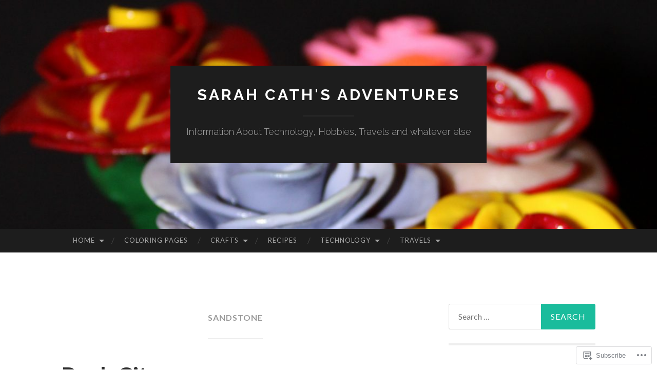

--- FILE ---
content_type: text/html; charset=UTF-8
request_url: https://sarahcath.com/tag/sandstone/
body_size: 20711
content:
<!DOCTYPE html>
<html lang="en">
<head>
<meta charset="UTF-8">
<meta name="viewport" content="width=device-width, initial-scale=1">
<title>Sandstone | Sarah Cath&#039;s Adventures</title>
<link rel="profile" href="http://gmpg.org/xfn/11">
<link rel="pingback" href="https://sarahcath.com/xmlrpc.php">

<meta name='robots' content='max-image-preview:large' />
<meta name="p:domain_verify" content="008a7fdba6aed689eaa097daf9ceea65" />

<!-- Async WordPress.com Remote Login -->
<script id="wpcom_remote_login_js">
var wpcom_remote_login_extra_auth = '';
function wpcom_remote_login_remove_dom_node_id( element_id ) {
	var dom_node = document.getElementById( element_id );
	if ( dom_node ) { dom_node.parentNode.removeChild( dom_node ); }
}
function wpcom_remote_login_remove_dom_node_classes( class_name ) {
	var dom_nodes = document.querySelectorAll( '.' + class_name );
	for ( var i = 0; i < dom_nodes.length; i++ ) {
		dom_nodes[ i ].parentNode.removeChild( dom_nodes[ i ] );
	}
}
function wpcom_remote_login_final_cleanup() {
	wpcom_remote_login_remove_dom_node_classes( "wpcom_remote_login_msg" );
	wpcom_remote_login_remove_dom_node_id( "wpcom_remote_login_key" );
	wpcom_remote_login_remove_dom_node_id( "wpcom_remote_login_validate" );
	wpcom_remote_login_remove_dom_node_id( "wpcom_remote_login_js" );
	wpcom_remote_login_remove_dom_node_id( "wpcom_request_access_iframe" );
	wpcom_remote_login_remove_dom_node_id( "wpcom_request_access_styles" );
}

// Watch for messages back from the remote login
window.addEventListener( "message", function( e ) {
	if ( e.origin === "https://r-login.wordpress.com" ) {
		var data = {};
		try {
			data = JSON.parse( e.data );
		} catch( e ) {
			wpcom_remote_login_final_cleanup();
			return;
		}

		if ( data.msg === 'LOGIN' ) {
			// Clean up the login check iframe
			wpcom_remote_login_remove_dom_node_id( "wpcom_remote_login_key" );

			var id_regex = new RegExp( /^[0-9]+$/ );
			var token_regex = new RegExp( /^.*|.*|.*$/ );
			if (
				token_regex.test( data.token )
				&& id_regex.test( data.wpcomid )
			) {
				// We have everything we need to ask for a login
				var script = document.createElement( "script" );
				script.setAttribute( "id", "wpcom_remote_login_validate" );
				script.src = '/remote-login.php?wpcom_remote_login=validate'
					+ '&wpcomid=' + data.wpcomid
					+ '&token=' + encodeURIComponent( data.token )
					+ '&host=' + window.location.protocol
					+ '//' + window.location.hostname
					+ '&postid=1892'
					+ '&is_singular=';
				document.body.appendChild( script );
			}

			return;
		}

		// Safari ITP, not logged in, so redirect
		if ( data.msg === 'LOGIN-REDIRECT' ) {
			window.location = 'https://wordpress.com/log-in?redirect_to=' + window.location.href;
			return;
		}

		// Safari ITP, storage access failed, remove the request
		if ( data.msg === 'LOGIN-REMOVE' ) {
			var css_zap = 'html { -webkit-transition: margin-top 1s; transition: margin-top 1s; } /* 9001 */ html { margin-top: 0 !important; } * html body { margin-top: 0 !important; } @media screen and ( max-width: 782px ) { html { margin-top: 0 !important; } * html body { margin-top: 0 !important; } }';
			var style_zap = document.createElement( 'style' );
			style_zap.type = 'text/css';
			style_zap.appendChild( document.createTextNode( css_zap ) );
			document.body.appendChild( style_zap );

			var e = document.getElementById( 'wpcom_request_access_iframe' );
			e.parentNode.removeChild( e );

			document.cookie = 'wordpress_com_login_access=denied; path=/; max-age=31536000';

			return;
		}

		// Safari ITP
		if ( data.msg === 'REQUEST_ACCESS' ) {
			console.log( 'request access: safari' );

			// Check ITP iframe enable/disable knob
			if ( wpcom_remote_login_extra_auth !== 'safari_itp_iframe' ) {
				return;
			}

			// If we are in a "private window" there is no ITP.
			var private_window = false;
			try {
				var opendb = window.openDatabase( null, null, null, null );
			} catch( e ) {
				private_window = true;
			}

			if ( private_window ) {
				console.log( 'private window' );
				return;
			}

			var iframe = document.createElement( 'iframe' );
			iframe.id = 'wpcom_request_access_iframe';
			iframe.setAttribute( 'scrolling', 'no' );
			iframe.setAttribute( 'sandbox', 'allow-storage-access-by-user-activation allow-scripts allow-same-origin allow-top-navigation-by-user-activation' );
			iframe.src = 'https://r-login.wordpress.com/remote-login.php?wpcom_remote_login=request_access&origin=' + encodeURIComponent( data.origin ) + '&wpcomid=' + encodeURIComponent( data.wpcomid );

			var css = 'html { -webkit-transition: margin-top 1s; transition: margin-top 1s; } /* 9001 */ html { margin-top: 46px !important; } * html body { margin-top: 46px !important; } @media screen and ( max-width: 660px ) { html { margin-top: 71px !important; } * html body { margin-top: 71px !important; } #wpcom_request_access_iframe { display: block; height: 71px !important; } } #wpcom_request_access_iframe { border: 0px; height: 46px; position: fixed; top: 0; left: 0; width: 100%; min-width: 100%; z-index: 99999; background: #23282d; } ';

			var style = document.createElement( 'style' );
			style.type = 'text/css';
			style.id = 'wpcom_request_access_styles';
			style.appendChild( document.createTextNode( css ) );
			document.body.appendChild( style );

			document.body.appendChild( iframe );
		}

		if ( data.msg === 'DONE' ) {
			wpcom_remote_login_final_cleanup();
		}
	}
}, false );

// Inject the remote login iframe after the page has had a chance to load
// more critical resources
window.addEventListener( "DOMContentLoaded", function( e ) {
	var iframe = document.createElement( "iframe" );
	iframe.style.display = "none";
	iframe.setAttribute( "scrolling", "no" );
	iframe.setAttribute( "id", "wpcom_remote_login_key" );
	iframe.src = "https://r-login.wordpress.com/remote-login.php"
		+ "?wpcom_remote_login=key"
		+ "&origin=aHR0cHM6Ly9zYXJhaGNhdGguY29t"
		+ "&wpcomid=40259116"
		+ "&time=" + Math.floor( Date.now() / 1000 );
	document.body.appendChild( iframe );
}, false );
</script>
<link rel='dns-prefetch' href='//s0.wp.com' />
<link rel='dns-prefetch' href='//fonts-api.wp.com' />
<link rel="alternate" type="application/rss+xml" title="Sarah Cath&#039;s Adventures &raquo; Feed" href="https://sarahcath.com/feed/" />
<link rel="alternate" type="application/rss+xml" title="Sarah Cath&#039;s Adventures &raquo; Comments Feed" href="https://sarahcath.com/comments/feed/" />
<link rel="alternate" type="application/rss+xml" title="Sarah Cath&#039;s Adventures &raquo; Sandstone Tag Feed" href="https://sarahcath.com/tag/sandstone/feed/" />
	<script type="text/javascript">
		/* <![CDATA[ */
		function addLoadEvent(func) {
			var oldonload = window.onload;
			if (typeof window.onload != 'function') {
				window.onload = func;
			} else {
				window.onload = function () {
					oldonload();
					func();
				}
			}
		}
		/* ]]> */
	</script>
	<style id='wp-emoji-styles-inline-css'>

	img.wp-smiley, img.emoji {
		display: inline !important;
		border: none !important;
		box-shadow: none !important;
		height: 1em !important;
		width: 1em !important;
		margin: 0 0.07em !important;
		vertical-align: -0.1em !important;
		background: none !important;
		padding: 0 !important;
	}
/*# sourceURL=wp-emoji-styles-inline-css */
</style>
<link crossorigin='anonymous' rel='stylesheet' id='all-css-2-1' href='/wp-content/plugins/gutenberg-core/v22.2.0/build/styles/block-library/style.css?m=1764855221i&cssminify=yes' type='text/css' media='all' />
<style id='wp-block-library-inline-css'>
.has-text-align-justify {
	text-align:justify;
}
.has-text-align-justify{text-align:justify;}

/*# sourceURL=wp-block-library-inline-css */
</style><style id='global-styles-inline-css'>
:root{--wp--preset--aspect-ratio--square: 1;--wp--preset--aspect-ratio--4-3: 4/3;--wp--preset--aspect-ratio--3-4: 3/4;--wp--preset--aspect-ratio--3-2: 3/2;--wp--preset--aspect-ratio--2-3: 2/3;--wp--preset--aspect-ratio--16-9: 16/9;--wp--preset--aspect-ratio--9-16: 9/16;--wp--preset--color--black: #000000;--wp--preset--color--cyan-bluish-gray: #abb8c3;--wp--preset--color--white: #ffffff;--wp--preset--color--pale-pink: #f78da7;--wp--preset--color--vivid-red: #cf2e2e;--wp--preset--color--luminous-vivid-orange: #ff6900;--wp--preset--color--luminous-vivid-amber: #fcb900;--wp--preset--color--light-green-cyan: #7bdcb5;--wp--preset--color--vivid-green-cyan: #00d084;--wp--preset--color--pale-cyan-blue: #8ed1fc;--wp--preset--color--vivid-cyan-blue: #0693e3;--wp--preset--color--vivid-purple: #9b51e0;--wp--preset--gradient--vivid-cyan-blue-to-vivid-purple: linear-gradient(135deg,rgb(6,147,227) 0%,rgb(155,81,224) 100%);--wp--preset--gradient--light-green-cyan-to-vivid-green-cyan: linear-gradient(135deg,rgb(122,220,180) 0%,rgb(0,208,130) 100%);--wp--preset--gradient--luminous-vivid-amber-to-luminous-vivid-orange: linear-gradient(135deg,rgb(252,185,0) 0%,rgb(255,105,0) 100%);--wp--preset--gradient--luminous-vivid-orange-to-vivid-red: linear-gradient(135deg,rgb(255,105,0) 0%,rgb(207,46,46) 100%);--wp--preset--gradient--very-light-gray-to-cyan-bluish-gray: linear-gradient(135deg,rgb(238,238,238) 0%,rgb(169,184,195) 100%);--wp--preset--gradient--cool-to-warm-spectrum: linear-gradient(135deg,rgb(74,234,220) 0%,rgb(151,120,209) 20%,rgb(207,42,186) 40%,rgb(238,44,130) 60%,rgb(251,105,98) 80%,rgb(254,248,76) 100%);--wp--preset--gradient--blush-light-purple: linear-gradient(135deg,rgb(255,206,236) 0%,rgb(152,150,240) 100%);--wp--preset--gradient--blush-bordeaux: linear-gradient(135deg,rgb(254,205,165) 0%,rgb(254,45,45) 50%,rgb(107,0,62) 100%);--wp--preset--gradient--luminous-dusk: linear-gradient(135deg,rgb(255,203,112) 0%,rgb(199,81,192) 50%,rgb(65,88,208) 100%);--wp--preset--gradient--pale-ocean: linear-gradient(135deg,rgb(255,245,203) 0%,rgb(182,227,212) 50%,rgb(51,167,181) 100%);--wp--preset--gradient--electric-grass: linear-gradient(135deg,rgb(202,248,128) 0%,rgb(113,206,126) 100%);--wp--preset--gradient--midnight: linear-gradient(135deg,rgb(2,3,129) 0%,rgb(40,116,252) 100%);--wp--preset--font-size--small: 13px;--wp--preset--font-size--medium: 20px;--wp--preset--font-size--large: 36px;--wp--preset--font-size--x-large: 42px;--wp--preset--font-family--albert-sans: 'Albert Sans', sans-serif;--wp--preset--font-family--alegreya: Alegreya, serif;--wp--preset--font-family--arvo: Arvo, serif;--wp--preset--font-family--bodoni-moda: 'Bodoni Moda', serif;--wp--preset--font-family--bricolage-grotesque: 'Bricolage Grotesque', sans-serif;--wp--preset--font-family--cabin: Cabin, sans-serif;--wp--preset--font-family--chivo: Chivo, sans-serif;--wp--preset--font-family--commissioner: Commissioner, sans-serif;--wp--preset--font-family--cormorant: Cormorant, serif;--wp--preset--font-family--courier-prime: 'Courier Prime', monospace;--wp--preset--font-family--crimson-pro: 'Crimson Pro', serif;--wp--preset--font-family--dm-mono: 'DM Mono', monospace;--wp--preset--font-family--dm-sans: 'DM Sans', sans-serif;--wp--preset--font-family--dm-serif-display: 'DM Serif Display', serif;--wp--preset--font-family--domine: Domine, serif;--wp--preset--font-family--eb-garamond: 'EB Garamond', serif;--wp--preset--font-family--epilogue: Epilogue, sans-serif;--wp--preset--font-family--fahkwang: Fahkwang, sans-serif;--wp--preset--font-family--figtree: Figtree, sans-serif;--wp--preset--font-family--fira-sans: 'Fira Sans', sans-serif;--wp--preset--font-family--fjalla-one: 'Fjalla One', sans-serif;--wp--preset--font-family--fraunces: Fraunces, serif;--wp--preset--font-family--gabarito: Gabarito, system-ui;--wp--preset--font-family--ibm-plex-mono: 'IBM Plex Mono', monospace;--wp--preset--font-family--ibm-plex-sans: 'IBM Plex Sans', sans-serif;--wp--preset--font-family--ibarra-real-nova: 'Ibarra Real Nova', serif;--wp--preset--font-family--instrument-serif: 'Instrument Serif', serif;--wp--preset--font-family--inter: Inter, sans-serif;--wp--preset--font-family--josefin-sans: 'Josefin Sans', sans-serif;--wp--preset--font-family--jost: Jost, sans-serif;--wp--preset--font-family--libre-baskerville: 'Libre Baskerville', serif;--wp--preset--font-family--libre-franklin: 'Libre Franklin', sans-serif;--wp--preset--font-family--literata: Literata, serif;--wp--preset--font-family--lora: Lora, serif;--wp--preset--font-family--merriweather: Merriweather, serif;--wp--preset--font-family--montserrat: Montserrat, sans-serif;--wp--preset--font-family--newsreader: Newsreader, serif;--wp--preset--font-family--noto-sans-mono: 'Noto Sans Mono', sans-serif;--wp--preset--font-family--nunito: Nunito, sans-serif;--wp--preset--font-family--open-sans: 'Open Sans', sans-serif;--wp--preset--font-family--overpass: Overpass, sans-serif;--wp--preset--font-family--pt-serif: 'PT Serif', serif;--wp--preset--font-family--petrona: Petrona, serif;--wp--preset--font-family--piazzolla: Piazzolla, serif;--wp--preset--font-family--playfair-display: 'Playfair Display', serif;--wp--preset--font-family--plus-jakarta-sans: 'Plus Jakarta Sans', sans-serif;--wp--preset--font-family--poppins: Poppins, sans-serif;--wp--preset--font-family--raleway: Raleway, sans-serif;--wp--preset--font-family--roboto: Roboto, sans-serif;--wp--preset--font-family--roboto-slab: 'Roboto Slab', serif;--wp--preset--font-family--rubik: Rubik, sans-serif;--wp--preset--font-family--rufina: Rufina, serif;--wp--preset--font-family--sora: Sora, sans-serif;--wp--preset--font-family--source-sans-3: 'Source Sans 3', sans-serif;--wp--preset--font-family--source-serif-4: 'Source Serif 4', serif;--wp--preset--font-family--space-mono: 'Space Mono', monospace;--wp--preset--font-family--syne: Syne, sans-serif;--wp--preset--font-family--texturina: Texturina, serif;--wp--preset--font-family--urbanist: Urbanist, sans-serif;--wp--preset--font-family--work-sans: 'Work Sans', sans-serif;--wp--preset--spacing--20: 0.44rem;--wp--preset--spacing--30: 0.67rem;--wp--preset--spacing--40: 1rem;--wp--preset--spacing--50: 1.5rem;--wp--preset--spacing--60: 2.25rem;--wp--preset--spacing--70: 3.38rem;--wp--preset--spacing--80: 5.06rem;--wp--preset--shadow--natural: 6px 6px 9px rgba(0, 0, 0, 0.2);--wp--preset--shadow--deep: 12px 12px 50px rgba(0, 0, 0, 0.4);--wp--preset--shadow--sharp: 6px 6px 0px rgba(0, 0, 0, 0.2);--wp--preset--shadow--outlined: 6px 6px 0px -3px rgb(255, 255, 255), 6px 6px rgb(0, 0, 0);--wp--preset--shadow--crisp: 6px 6px 0px rgb(0, 0, 0);}:where(.is-layout-flex){gap: 0.5em;}:where(.is-layout-grid){gap: 0.5em;}body .is-layout-flex{display: flex;}.is-layout-flex{flex-wrap: wrap;align-items: center;}.is-layout-flex > :is(*, div){margin: 0;}body .is-layout-grid{display: grid;}.is-layout-grid > :is(*, div){margin: 0;}:where(.wp-block-columns.is-layout-flex){gap: 2em;}:where(.wp-block-columns.is-layout-grid){gap: 2em;}:where(.wp-block-post-template.is-layout-flex){gap: 1.25em;}:where(.wp-block-post-template.is-layout-grid){gap: 1.25em;}.has-black-color{color: var(--wp--preset--color--black) !important;}.has-cyan-bluish-gray-color{color: var(--wp--preset--color--cyan-bluish-gray) !important;}.has-white-color{color: var(--wp--preset--color--white) !important;}.has-pale-pink-color{color: var(--wp--preset--color--pale-pink) !important;}.has-vivid-red-color{color: var(--wp--preset--color--vivid-red) !important;}.has-luminous-vivid-orange-color{color: var(--wp--preset--color--luminous-vivid-orange) !important;}.has-luminous-vivid-amber-color{color: var(--wp--preset--color--luminous-vivid-amber) !important;}.has-light-green-cyan-color{color: var(--wp--preset--color--light-green-cyan) !important;}.has-vivid-green-cyan-color{color: var(--wp--preset--color--vivid-green-cyan) !important;}.has-pale-cyan-blue-color{color: var(--wp--preset--color--pale-cyan-blue) !important;}.has-vivid-cyan-blue-color{color: var(--wp--preset--color--vivid-cyan-blue) !important;}.has-vivid-purple-color{color: var(--wp--preset--color--vivid-purple) !important;}.has-black-background-color{background-color: var(--wp--preset--color--black) !important;}.has-cyan-bluish-gray-background-color{background-color: var(--wp--preset--color--cyan-bluish-gray) !important;}.has-white-background-color{background-color: var(--wp--preset--color--white) !important;}.has-pale-pink-background-color{background-color: var(--wp--preset--color--pale-pink) !important;}.has-vivid-red-background-color{background-color: var(--wp--preset--color--vivid-red) !important;}.has-luminous-vivid-orange-background-color{background-color: var(--wp--preset--color--luminous-vivid-orange) !important;}.has-luminous-vivid-amber-background-color{background-color: var(--wp--preset--color--luminous-vivid-amber) !important;}.has-light-green-cyan-background-color{background-color: var(--wp--preset--color--light-green-cyan) !important;}.has-vivid-green-cyan-background-color{background-color: var(--wp--preset--color--vivid-green-cyan) !important;}.has-pale-cyan-blue-background-color{background-color: var(--wp--preset--color--pale-cyan-blue) !important;}.has-vivid-cyan-blue-background-color{background-color: var(--wp--preset--color--vivid-cyan-blue) !important;}.has-vivid-purple-background-color{background-color: var(--wp--preset--color--vivid-purple) !important;}.has-black-border-color{border-color: var(--wp--preset--color--black) !important;}.has-cyan-bluish-gray-border-color{border-color: var(--wp--preset--color--cyan-bluish-gray) !important;}.has-white-border-color{border-color: var(--wp--preset--color--white) !important;}.has-pale-pink-border-color{border-color: var(--wp--preset--color--pale-pink) !important;}.has-vivid-red-border-color{border-color: var(--wp--preset--color--vivid-red) !important;}.has-luminous-vivid-orange-border-color{border-color: var(--wp--preset--color--luminous-vivid-orange) !important;}.has-luminous-vivid-amber-border-color{border-color: var(--wp--preset--color--luminous-vivid-amber) !important;}.has-light-green-cyan-border-color{border-color: var(--wp--preset--color--light-green-cyan) !important;}.has-vivid-green-cyan-border-color{border-color: var(--wp--preset--color--vivid-green-cyan) !important;}.has-pale-cyan-blue-border-color{border-color: var(--wp--preset--color--pale-cyan-blue) !important;}.has-vivid-cyan-blue-border-color{border-color: var(--wp--preset--color--vivid-cyan-blue) !important;}.has-vivid-purple-border-color{border-color: var(--wp--preset--color--vivid-purple) !important;}.has-vivid-cyan-blue-to-vivid-purple-gradient-background{background: var(--wp--preset--gradient--vivid-cyan-blue-to-vivid-purple) !important;}.has-light-green-cyan-to-vivid-green-cyan-gradient-background{background: var(--wp--preset--gradient--light-green-cyan-to-vivid-green-cyan) !important;}.has-luminous-vivid-amber-to-luminous-vivid-orange-gradient-background{background: var(--wp--preset--gradient--luminous-vivid-amber-to-luminous-vivid-orange) !important;}.has-luminous-vivid-orange-to-vivid-red-gradient-background{background: var(--wp--preset--gradient--luminous-vivid-orange-to-vivid-red) !important;}.has-very-light-gray-to-cyan-bluish-gray-gradient-background{background: var(--wp--preset--gradient--very-light-gray-to-cyan-bluish-gray) !important;}.has-cool-to-warm-spectrum-gradient-background{background: var(--wp--preset--gradient--cool-to-warm-spectrum) !important;}.has-blush-light-purple-gradient-background{background: var(--wp--preset--gradient--blush-light-purple) !important;}.has-blush-bordeaux-gradient-background{background: var(--wp--preset--gradient--blush-bordeaux) !important;}.has-luminous-dusk-gradient-background{background: var(--wp--preset--gradient--luminous-dusk) !important;}.has-pale-ocean-gradient-background{background: var(--wp--preset--gradient--pale-ocean) !important;}.has-electric-grass-gradient-background{background: var(--wp--preset--gradient--electric-grass) !important;}.has-midnight-gradient-background{background: var(--wp--preset--gradient--midnight) !important;}.has-small-font-size{font-size: var(--wp--preset--font-size--small) !important;}.has-medium-font-size{font-size: var(--wp--preset--font-size--medium) !important;}.has-large-font-size{font-size: var(--wp--preset--font-size--large) !important;}.has-x-large-font-size{font-size: var(--wp--preset--font-size--x-large) !important;}.has-albert-sans-font-family{font-family: var(--wp--preset--font-family--albert-sans) !important;}.has-alegreya-font-family{font-family: var(--wp--preset--font-family--alegreya) !important;}.has-arvo-font-family{font-family: var(--wp--preset--font-family--arvo) !important;}.has-bodoni-moda-font-family{font-family: var(--wp--preset--font-family--bodoni-moda) !important;}.has-bricolage-grotesque-font-family{font-family: var(--wp--preset--font-family--bricolage-grotesque) !important;}.has-cabin-font-family{font-family: var(--wp--preset--font-family--cabin) !important;}.has-chivo-font-family{font-family: var(--wp--preset--font-family--chivo) !important;}.has-commissioner-font-family{font-family: var(--wp--preset--font-family--commissioner) !important;}.has-cormorant-font-family{font-family: var(--wp--preset--font-family--cormorant) !important;}.has-courier-prime-font-family{font-family: var(--wp--preset--font-family--courier-prime) !important;}.has-crimson-pro-font-family{font-family: var(--wp--preset--font-family--crimson-pro) !important;}.has-dm-mono-font-family{font-family: var(--wp--preset--font-family--dm-mono) !important;}.has-dm-sans-font-family{font-family: var(--wp--preset--font-family--dm-sans) !important;}.has-dm-serif-display-font-family{font-family: var(--wp--preset--font-family--dm-serif-display) !important;}.has-domine-font-family{font-family: var(--wp--preset--font-family--domine) !important;}.has-eb-garamond-font-family{font-family: var(--wp--preset--font-family--eb-garamond) !important;}.has-epilogue-font-family{font-family: var(--wp--preset--font-family--epilogue) !important;}.has-fahkwang-font-family{font-family: var(--wp--preset--font-family--fahkwang) !important;}.has-figtree-font-family{font-family: var(--wp--preset--font-family--figtree) !important;}.has-fira-sans-font-family{font-family: var(--wp--preset--font-family--fira-sans) !important;}.has-fjalla-one-font-family{font-family: var(--wp--preset--font-family--fjalla-one) !important;}.has-fraunces-font-family{font-family: var(--wp--preset--font-family--fraunces) !important;}.has-gabarito-font-family{font-family: var(--wp--preset--font-family--gabarito) !important;}.has-ibm-plex-mono-font-family{font-family: var(--wp--preset--font-family--ibm-plex-mono) !important;}.has-ibm-plex-sans-font-family{font-family: var(--wp--preset--font-family--ibm-plex-sans) !important;}.has-ibarra-real-nova-font-family{font-family: var(--wp--preset--font-family--ibarra-real-nova) !important;}.has-instrument-serif-font-family{font-family: var(--wp--preset--font-family--instrument-serif) !important;}.has-inter-font-family{font-family: var(--wp--preset--font-family--inter) !important;}.has-josefin-sans-font-family{font-family: var(--wp--preset--font-family--josefin-sans) !important;}.has-jost-font-family{font-family: var(--wp--preset--font-family--jost) !important;}.has-libre-baskerville-font-family{font-family: var(--wp--preset--font-family--libre-baskerville) !important;}.has-libre-franklin-font-family{font-family: var(--wp--preset--font-family--libre-franklin) !important;}.has-literata-font-family{font-family: var(--wp--preset--font-family--literata) !important;}.has-lora-font-family{font-family: var(--wp--preset--font-family--lora) !important;}.has-merriweather-font-family{font-family: var(--wp--preset--font-family--merriweather) !important;}.has-montserrat-font-family{font-family: var(--wp--preset--font-family--montserrat) !important;}.has-newsreader-font-family{font-family: var(--wp--preset--font-family--newsreader) !important;}.has-noto-sans-mono-font-family{font-family: var(--wp--preset--font-family--noto-sans-mono) !important;}.has-nunito-font-family{font-family: var(--wp--preset--font-family--nunito) !important;}.has-open-sans-font-family{font-family: var(--wp--preset--font-family--open-sans) !important;}.has-overpass-font-family{font-family: var(--wp--preset--font-family--overpass) !important;}.has-pt-serif-font-family{font-family: var(--wp--preset--font-family--pt-serif) !important;}.has-petrona-font-family{font-family: var(--wp--preset--font-family--petrona) !important;}.has-piazzolla-font-family{font-family: var(--wp--preset--font-family--piazzolla) !important;}.has-playfair-display-font-family{font-family: var(--wp--preset--font-family--playfair-display) !important;}.has-plus-jakarta-sans-font-family{font-family: var(--wp--preset--font-family--plus-jakarta-sans) !important;}.has-poppins-font-family{font-family: var(--wp--preset--font-family--poppins) !important;}.has-raleway-font-family{font-family: var(--wp--preset--font-family--raleway) !important;}.has-roboto-font-family{font-family: var(--wp--preset--font-family--roboto) !important;}.has-roboto-slab-font-family{font-family: var(--wp--preset--font-family--roboto-slab) !important;}.has-rubik-font-family{font-family: var(--wp--preset--font-family--rubik) !important;}.has-rufina-font-family{font-family: var(--wp--preset--font-family--rufina) !important;}.has-sora-font-family{font-family: var(--wp--preset--font-family--sora) !important;}.has-source-sans-3-font-family{font-family: var(--wp--preset--font-family--source-sans-3) !important;}.has-source-serif-4-font-family{font-family: var(--wp--preset--font-family--source-serif-4) !important;}.has-space-mono-font-family{font-family: var(--wp--preset--font-family--space-mono) !important;}.has-syne-font-family{font-family: var(--wp--preset--font-family--syne) !important;}.has-texturina-font-family{font-family: var(--wp--preset--font-family--texturina) !important;}.has-urbanist-font-family{font-family: var(--wp--preset--font-family--urbanist) !important;}.has-work-sans-font-family{font-family: var(--wp--preset--font-family--work-sans) !important;}
/*# sourceURL=global-styles-inline-css */
</style>

<style id='classic-theme-styles-inline-css'>
/*! This file is auto-generated */
.wp-block-button__link{color:#fff;background-color:#32373c;border-radius:9999px;box-shadow:none;text-decoration:none;padding:calc(.667em + 2px) calc(1.333em + 2px);font-size:1.125em}.wp-block-file__button{background:#32373c;color:#fff;text-decoration:none}
/*# sourceURL=/wp-includes/css/classic-themes.min.css */
</style>
<link crossorigin='anonymous' rel='stylesheet' id='all-css-4-1' href='/_static/??-eJx9jEEOAiEQBD/kQECjeDC+ZWEnijIwYWA3/l72op689KFTVXplCCU3zE1z6reYRYfiUwlP0VYZpwxIJE4IFRd10HOU9iFA2iuhCiI7/ROiDt9WxfETT20jCOc4YUIa2D9t5eGA91xRBMZS7ATtPkTZvCtdzNEZt7f2fHq8Afl7R7w=&cssminify=yes' type='text/css' media='all' />
<link rel='stylesheet' id='hemingway-rewritten-fonts-css' href='https://fonts-api.wp.com/css?family=Raleway%3A400%2C300%2C700%7CLato%3A400%2C700%2C400italic%2C700italic&#038;subset=latin%2Clatin-ext' media='all' />
<link crossorigin='anonymous' rel='stylesheet' id='all-css-6-1' href='/_static/??-eJyFjsEKwjAQRH/IuJRqcxI/ReqypFubbchuCP17U/EgKHibYXjDg5ocrmIkBjZRJIVU7tASS6jj5jLVzNZ2UNsWOqLqAT6gWFxaSmBRmMnSiI93By0CNxaEQEKZG6C/49fnH5H98yXjasI17vg1Xjo/9P7su/40PwE5iFAp&cssminify=yes' type='text/css' media='all' />
<style id='hemingway-rewritten-style-inline-css'>
.entry-categories, .entry-tags { clip: rect(1px, 1px, 1px, 1px); height: 1px; position: absolute; overflow: hidden; width: 1px; }
/*# sourceURL=hemingway-rewritten-style-inline-css */
</style>
<style id='jetpack_facebook_likebox-inline-css'>
.widget_facebook_likebox {
	overflow: hidden;
}

/*# sourceURL=/wp-content/mu-plugins/jetpack-plugin/sun/modules/widgets/facebook-likebox/style.css */
</style>
<link crossorigin='anonymous' rel='stylesheet' id='all-css-8-1' href='/_static/??-eJzTLy/QTc7PK0nNK9HPLdUtyClNz8wr1i9KTcrJTwcy0/WTi5G5ekCujj52Temp+bo5+cmJJZn5eSgc3bScxMwikFb7XFtDE1NLExMLc0OTLACohS2q&cssminify=yes' type='text/css' media='all' />
<link crossorigin='anonymous' rel='stylesheet' id='print-css-9-1' href='/wp-content/mu-plugins/global-print/global-print.css?m=1465851035i&cssminify=yes' type='text/css' media='print' />
<style id='jetpack-global-styles-frontend-style-inline-css'>
:root { --font-headings: unset; --font-base: unset; --font-headings-default: -apple-system,BlinkMacSystemFont,"Segoe UI",Roboto,Oxygen-Sans,Ubuntu,Cantarell,"Helvetica Neue",sans-serif; --font-base-default: -apple-system,BlinkMacSystemFont,"Segoe UI",Roboto,Oxygen-Sans,Ubuntu,Cantarell,"Helvetica Neue",sans-serif;}
/*# sourceURL=jetpack-global-styles-frontend-style-inline-css */
</style>
<link crossorigin='anonymous' rel='stylesheet' id='all-css-12-1' href='/wp-content/themes/h4/global.css?m=1420737423i&cssminify=yes' type='text/css' media='all' />
<script type="text/javascript" id="wpcom-actionbar-placeholder-js-extra">
/* <![CDATA[ */
var actionbardata = {"siteID":"40259116","postID":"0","siteURL":"https://sarahcath.com","xhrURL":"https://sarahcath.com/wp-admin/admin-ajax.php","nonce":"a1fa0fa1af","isLoggedIn":"","statusMessage":"","subsEmailDefault":"instantly","proxyScriptUrl":"https://s0.wp.com/wp-content/js/wpcom-proxy-request.js?m=1513050504i&amp;ver=20211021","i18n":{"followedText":"New posts from this site will now appear in your \u003Ca href=\"https://wordpress.com/reader\"\u003EReader\u003C/a\u003E","foldBar":"Collapse this bar","unfoldBar":"Expand this bar","shortLinkCopied":"Shortlink copied to clipboard."}};
//# sourceURL=wpcom-actionbar-placeholder-js-extra
/* ]]> */
</script>
<script type="text/javascript" id="jetpack-mu-wpcom-settings-js-before">
/* <![CDATA[ */
var JETPACK_MU_WPCOM_SETTINGS = {"assetsUrl":"https://s0.wp.com/wp-content/mu-plugins/jetpack-mu-wpcom-plugin/sun/jetpack_vendor/automattic/jetpack-mu-wpcom/src/build/"};
//# sourceURL=jetpack-mu-wpcom-settings-js-before
/* ]]> */
</script>
<script crossorigin='anonymous' type='text/javascript'  src='/wp-content/js/rlt-proxy.js?m=1720530689i'></script>
<script type="text/javascript" id="rlt-proxy-js-after">
/* <![CDATA[ */
	rltInitialize( {"token":null,"iframeOrigins":["https:\/\/widgets.wp.com"]} );
//# sourceURL=rlt-proxy-js-after
/* ]]> */
</script>
<link rel="EditURI" type="application/rsd+xml" title="RSD" href="https://sarahcath.wordpress.com/xmlrpc.php?rsd" />
<meta name="generator" content="WordPress.com" />

<!-- Jetpack Open Graph Tags -->
<meta property="og:type" content="website" />
<meta property="og:title" content="Sandstone &#8211; Sarah Cath&#039;s Adventures" />
<meta property="og:url" content="https://sarahcath.com/tag/sandstone/" />
<meta property="og:site_name" content="Sarah Cath&#039;s Adventures" />
<meta property="og:image" content="https://sarahcath.com/wp-content/uploads/2018/08/cropped-20180531_101848.jpg?w=200" />
<meta property="og:image:width" content="200" />
<meta property="og:image:height" content="200" />
<meta property="og:image:alt" content="" />
<meta property="og:locale" content="en_US" />

<!-- End Jetpack Open Graph Tags -->
<link rel='openid.server' href='https://sarahcath.com/?openidserver=1' />
<link rel='openid.delegate' href='https://sarahcath.com/' />
<link rel="search" type="application/opensearchdescription+xml" href="https://sarahcath.com/osd.xml" title="Sarah Cath&#039;s Adventures" />
<link rel="search" type="application/opensearchdescription+xml" href="https://s1.wp.com/opensearch.xml" title="WordPress.com" />
<style type="text/css">.recentcomments a{display:inline !important;padding:0 !important;margin:0 !important;}</style>		<style type="text/css">
			.recentcomments a {
				display: inline !important;
				padding: 0 !important;
				margin: 0 !important;
			}

			table.recentcommentsavatartop img.avatar, table.recentcommentsavatarend img.avatar {
				border: 0px;
				margin: 0;
			}

			table.recentcommentsavatartop a, table.recentcommentsavatarend a {
				border: 0px !important;
				background-color: transparent !important;
			}

			td.recentcommentsavatarend, td.recentcommentsavatartop {
				padding: 0px 0px 1px 0px;
				margin: 0px;
			}

			td.recentcommentstextend {
				border: none !important;
				padding: 0px 0px 2px 10px;
			}

			.rtl td.recentcommentstextend {
				padding: 0px 10px 2px 0px;
			}

			td.recentcommentstexttop {
				border: none;
				padding: 0px 0px 0px 10px;
			}

			.rtl td.recentcommentstexttop {
				padding: 0px 10px 0px 0px;
			}
		</style>
		<meta name="description" content="Posts about Sandstone written by Sarah Collins" />
	<style type="text/css">
			.site-title a,
		.site-description {
			color: #ffffff;
		}
				.site-header-image {
			background-image: url(https://sarahcath.com/wp-content/uploads/2019/09/cropped-img_1064-2.jpg);
		}
		</style>
	<link rel="icon" href="https://sarahcath.com/wp-content/uploads/2018/08/cropped-20180531_101848.jpg?w=32" sizes="32x32" />
<link rel="icon" href="https://sarahcath.com/wp-content/uploads/2018/08/cropped-20180531_101848.jpg?w=192" sizes="192x192" />
<link rel="apple-touch-icon" href="https://sarahcath.com/wp-content/uploads/2018/08/cropped-20180531_101848.jpg?w=180" />
<meta name="msapplication-TileImage" content="https://sarahcath.com/wp-content/uploads/2018/08/cropped-20180531_101848.jpg?w=270" />
<link crossorigin='anonymous' rel='stylesheet' id='all-css-0-3' href='/_static/??-eJyNjM0KgzAQBl9I/ag/lR6KjyK6LhJNNsHN4uuXQuvZ4wzD4EwlRcksGcHK5G11otg4p4n2H0NNMDohzD7SrtDTJT4qUi1wexDiYp4VNB3RlP3V/MX3N4T3o++aun892277AK5vOq4=&cssminify=yes' type='text/css' media='all' />
</head>

<body class="archive tag tag-sandstone tag-1224106 wp-theme-pubhemingway-rewritten customizer-styles-applied jetpack-reblog-enabled categories-hidden tags-hidden">
<div id="page" class="hfeed site">

	<header id="masthead" class="site-header" role="banner">
		<div class="site-header-image">
			<div class="site-branding-wrapper">
				<div class="site-branding">
					<h1 class="site-title"><a href="https://sarahcath.com/" rel="home">Sarah Cath&#039;s Adventures</a></h1>
					<h2 class="site-description">Information About Technology, Hobbies, Travels and whatever else</h2>
				</div>
			</div>
		</div>
	</header><!-- #masthead -->
	<nav id="site-navigation" class="main-navigation clear" role="navigation">
		<button class="menu-toggle" aria-controls="primary-menu" aria-expanded="false"><span class="screen-reader-text">Menu</span></button>
		<a class="skip-link screen-reader-text" href="#content">Skip to content</a>

		<div class="menu-menu-1-container"><ul id="primary-menu" class="menu"><li id="menu-item-164" class="menu-item menu-item-type-custom menu-item-object-custom menu-item-home menu-item-has-children menu-item-164"><a href="https://sarahcath.com/">Home</a>
<ul class="sub-menu">
	<li id="menu-item-6547" class="menu-item menu-item-type-post_type menu-item-object-page menu-item-6547"><a href="https://sarahcath.com/links-to-other-blogs/">Links to Other Blogs</a></li>
	<li id="menu-item-6546" class="menu-item menu-item-type-post_type menu-item-object-page menu-item-6546"><a href="https://sarahcath.com/about/">About</a></li>
	<li id="menu-item-6545" class="menu-item menu-item-type-post_type menu-item-object-page menu-item-6545"><a href="https://sarahcath.com/contact/">Contact</a></li>
</ul>
</li>
<li id="menu-item-3159" class="menu-item menu-item-type-post_type menu-item-object-page menu-item-3159"><a href="https://sarahcath.com/coloring-pages/">Coloring Pages</a></li>
<li id="menu-item-147" class="menu-item menu-item-type-taxonomy menu-item-object-category menu-item-has-children menu-item-147"><a href="https://sarahcath.com/category/crafts/">Crafts</a>
<ul class="sub-menu">
	<li id="menu-item-303" class="menu-item menu-item-type-taxonomy menu-item-object-category menu-item-303"><a href="https://sarahcath.com/category/crafts/cards/">Cards</a></li>
	<li id="menu-item-146" class="menu-item menu-item-type-taxonomy menu-item-object-category menu-item-146"><a href="https://sarahcath.com/category/crafts/polymer-clay/">Polymer Clay</a></li>
	<li id="menu-item-145" class="menu-item menu-item-type-taxonomy menu-item-object-category menu-item-145"><a href="https://sarahcath.com/category/crafts/plastercraft-houses/">Plastercraft Houses</a></li>
</ul>
</li>
<li id="menu-item-5851" class="menu-item menu-item-type-taxonomy menu-item-object-category menu-item-5851"><a href="https://sarahcath.com/category/recipes/">Recipes</a></li>
<li id="menu-item-150" class="menu-item menu-item-type-taxonomy menu-item-object-category menu-item-has-children menu-item-150"><a href="https://sarahcath.com/category/technology/">Technology</a>
<ul class="sub-menu">
	<li id="menu-item-708" class="menu-item menu-item-type-taxonomy menu-item-object-category menu-item-708"><a href="https://sarahcath.com/category/technology/3d-printer/">3D Printer</a></li>
	<li id="menu-item-149" class="menu-item menu-item-type-taxonomy menu-item-object-category menu-item-149"><a href="https://sarahcath.com/category/technology/graphics/">Graphics</a></li>
	<li id="menu-item-2939" class="menu-item menu-item-type-taxonomy menu-item-object-category menu-item-2939"><a href="https://sarahcath.com/category/technology/tinkercad/">Tinkercad</a></li>
	<li id="menu-item-148" class="menu-item menu-item-type-taxonomy menu-item-object-category menu-item-148"><a href="https://sarahcath.com/category/technology/windows-10/">Windows 10</a></li>
</ul>
</li>
<li id="menu-item-152" class="menu-item menu-item-type-taxonomy menu-item-object-category menu-item-has-children menu-item-152"><a href="https://sarahcath.com/category/travels/">Travels</a>
<ul class="sub-menu">
	<li id="menu-item-6524" class="menu-item menu-item-type-taxonomy menu-item-object-category menu-item-6524"><a href="https://sarahcath.com/category/travels/citys/">Citys</a></li>
	<li id="menu-item-6525" class="menu-item menu-item-type-taxonomy menu-item-object-category menu-item-6525"><a href="https://sarahcath.com/category/travels/beach/">Beach</a></li>
	<li id="menu-item-6528" class="menu-item menu-item-type-taxonomy menu-item-object-category menu-item-6528"><a href="https://sarahcath.com/category/travels/landmarks/">Landmarks</a></li>
	<li id="menu-item-234" class="menu-item menu-item-type-taxonomy menu-item-object-category menu-item-234"><a href="https://sarahcath.com/category/travels/landscapes/">Landscapes</a></li>
	<li id="menu-item-6523" class="menu-item menu-item-type-taxonomy menu-item-object-category menu-item-6523"><a href="https://sarahcath.com/category/travels/museums/">Museums</a></li>
	<li id="menu-item-6527" class="menu-item menu-item-type-taxonomy menu-item-object-category menu-item-6527"><a href="https://sarahcath.com/category/travels/parks/">Parks</a></li>
	<li id="menu-item-151" class="menu-item menu-item-type-taxonomy menu-item-object-category menu-item-151"><a href="https://sarahcath.com/category/travels/plantations/">Plantations</a></li>
</ul>
</li>
</ul></div>		<div id="header-search-toggle">
			<span class="screen-reader-text">Search</span>
		</div>
		<div id="header-search">
			<form role="search" method="get" class="search-form" action="https://sarahcath.com/">
				<label>
					<span class="screen-reader-text">Search for:</span>
					<input type="search" class="search-field" placeholder="Search &hellip;" value="" name="s" />
				</label>
				<input type="submit" class="search-submit" value="Search" />
			</form>		</div>
	</nav><!-- #site-navigation -->
	<div id="content" class="site-content">

	<section id="primary" class="content-area">
		<main id="main" class="site-main" role="main">

		
			<header class="page-header">
				<h1 class="page-title">
					Sandstone				</h1>
							</header><!-- .page-header -->

						
				
<article id="post-1892" class="post-1892 post type-post status-publish format-standard has-post-thumbnail hentry category-landmarks category-landscapes category-travels tag-field tag-kansas tag-landscape tag-minneapolis tag-photography tag-rock-city tag-rocks tag-sandstone tag-travel">
	<header class="entry-header">
							<h1 class="entry-title"><a href="https://sarahcath.com/2016/08/10/rock-city/" rel="bookmark">Rock City</a></h1>						<div class="entry-meta">
			<span class="posted-on"><a href="https://sarahcath.com/2016/08/10/rock-city/" rel="bookmark"><time class="entry-date published" datetime="2016-08-10T05:43:13-05:00">August 10, 2016</time></a></span><span class="byline"><span class="sep"> / </span><span class="author vcard"><a class="url fn n" href="https://sarahcath.com/author/sarahcath/">Sarah Collins</a></span></span>						<span class="comments-link"><span class="sep"> / </span><a href="https://sarahcath.com/2016/08/10/rock-city/#comments">1 Comment</a></span>
								</div><!-- .entry-meta -->
			</header><!-- .entry-header -->

		<div class="entry-content">
		<p>Rock City is located in Minneapolis, Kansas. The huge rocks are sandstone concretions. It a nice area, but bring your insect spray and use it. It located in a field ripe with big rocks and tiny bugs.</p>
<p><img data-attachment-id="1884" data-permalink="https://sarahcath.com/dscn8908/" data-orig-file="https://sarahcath.com/wp-content/uploads/2016/08/dscn8908.jpg" data-orig-size="4896,3672" data-comments-opened="1" data-image-meta="{&quot;aperture&quot;:&quot;3&quot;,&quot;credit&quot;:&quot;&quot;,&quot;camera&quot;:&quot;COOLPIX P520&quot;,&quot;caption&quot;:&quot;&quot;,&quot;created_timestamp&quot;:&quot;1470308056&quot;,&quot;copyright&quot;:&quot;&quot;,&quot;focal_length&quot;:&quot;4.3&quot;,&quot;iso&quot;:&quot;80&quot;,&quot;shutter_speed&quot;:&quot;0.0025&quot;,&quot;title&quot;:&quot;&quot;,&quot;orientation&quot;:&quot;1&quot;}" data-image-title="DSCN8908" data-image-description="" data-image-caption="" data-medium-file="https://sarahcath.com/wp-content/uploads/2016/08/dscn8908.jpg?w=300" data-large-file="https://sarahcath.com/wp-content/uploads/2016/08/dscn8908.jpg?w=676" class="alignnone size-full wp-image-1884" src="https://sarahcath.com/wp-content/uploads/2016/08/dscn8908.jpg?w=676" alt="DSCN8908"   srcset="https://sarahcath.com/wp-content/uploads/2016/08/dscn8908.jpg 4896w, https://sarahcath.com/wp-content/uploads/2016/08/dscn8908.jpg?w=150&amp;h=113 150w, https://sarahcath.com/wp-content/uploads/2016/08/dscn8908.jpg?w=300&amp;h=225 300w, https://sarahcath.com/wp-content/uploads/2016/08/dscn8908.jpg?w=768&amp;h=576 768w, https://sarahcath.com/wp-content/uploads/2016/08/dscn8908.jpg?w=1024&amp;h=768 1024w, https://sarahcath.com/wp-content/uploads/2016/08/dscn8908.jpg?w=1440&amp;h=1080 1440w" sizes="(max-width: 4896px) 100vw, 4896px" /></p>
<p><img data-attachment-id="1885" data-permalink="https://sarahcath.com/dscn8907/" data-orig-file="https://sarahcath.com/wp-content/uploads/2016/08/dscn8907.jpg" data-orig-size="4896,3672" data-comments-opened="1" data-image-meta="{&quot;aperture&quot;:&quot;3&quot;,&quot;credit&quot;:&quot;&quot;,&quot;camera&quot;:&quot;COOLPIX P520&quot;,&quot;caption&quot;:&quot;&quot;,&quot;created_timestamp&quot;:&quot;1470308052&quot;,&quot;copyright&quot;:&quot;&quot;,&quot;focal_length&quot;:&quot;4.3&quot;,&quot;iso&quot;:&quot;80&quot;,&quot;shutter_speed&quot;:&quot;0.004&quot;,&quot;title&quot;:&quot;&quot;,&quot;orientation&quot;:&quot;1&quot;}" data-image-title="DSCN8907" data-image-description="" data-image-caption="" data-medium-file="https://sarahcath.com/wp-content/uploads/2016/08/dscn8907.jpg?w=300" data-large-file="https://sarahcath.com/wp-content/uploads/2016/08/dscn8907.jpg?w=676" loading="lazy" class="alignnone size-full wp-image-1885" src="https://sarahcath.com/wp-content/uploads/2016/08/dscn8907.jpg?w=676" alt="DSCN8907"   srcset="https://sarahcath.com/wp-content/uploads/2016/08/dscn8907.jpg 4896w, https://sarahcath.com/wp-content/uploads/2016/08/dscn8907.jpg?w=150&amp;h=113 150w, https://sarahcath.com/wp-content/uploads/2016/08/dscn8907.jpg?w=300&amp;h=225 300w, https://sarahcath.com/wp-content/uploads/2016/08/dscn8907.jpg?w=768&amp;h=576 768w, https://sarahcath.com/wp-content/uploads/2016/08/dscn8907.jpg?w=1024&amp;h=768 1024w, https://sarahcath.com/wp-content/uploads/2016/08/dscn8907.jpg?w=1440&amp;h=1080 1440w" sizes="(max-width: 4896px) 100vw, 4896px" /></p>
<p><img data-attachment-id="1886" data-permalink="https://sarahcath.com/dscn8906/" data-orig-file="https://sarahcath.com/wp-content/uploads/2016/08/dscn8906.jpg" data-orig-size="4896,3672" data-comments-opened="1" data-image-meta="{&quot;aperture&quot;:&quot;3.7&quot;,&quot;credit&quot;:&quot;&quot;,&quot;camera&quot;:&quot;COOLPIX P520&quot;,&quot;caption&quot;:&quot;&quot;,&quot;created_timestamp&quot;:&quot;1470308029&quot;,&quot;copyright&quot;:&quot;&quot;,&quot;focal_length&quot;:&quot;10.7&quot;,&quot;iso&quot;:&quot;90&quot;,&quot;shutter_speed&quot;:&quot;0.016666666666667&quot;,&quot;title&quot;:&quot;&quot;,&quot;orientation&quot;:&quot;1&quot;}" data-image-title="DSCN8906" data-image-description="" data-image-caption="" data-medium-file="https://sarahcath.com/wp-content/uploads/2016/08/dscn8906.jpg?w=300" data-large-file="https://sarahcath.com/wp-content/uploads/2016/08/dscn8906.jpg?w=676" loading="lazy" class="alignnone size-full wp-image-1886" src="https://sarahcath.com/wp-content/uploads/2016/08/dscn8906.jpg?w=676" alt="DSCN8906"   srcset="https://sarahcath.com/wp-content/uploads/2016/08/dscn8906.jpg 4896w, https://sarahcath.com/wp-content/uploads/2016/08/dscn8906.jpg?w=150&amp;h=113 150w, https://sarahcath.com/wp-content/uploads/2016/08/dscn8906.jpg?w=300&amp;h=225 300w, https://sarahcath.com/wp-content/uploads/2016/08/dscn8906.jpg?w=768&amp;h=576 768w, https://sarahcath.com/wp-content/uploads/2016/08/dscn8906.jpg?w=1024&amp;h=768 1024w, https://sarahcath.com/wp-content/uploads/2016/08/dscn8906.jpg?w=1440&amp;h=1080 1440w" sizes="(max-width: 4896px) 100vw, 4896px" /></p>
<p><img data-attachment-id="1887" data-permalink="https://sarahcath.com/dscn8904/" data-orig-file="https://sarahcath.com/wp-content/uploads/2016/08/dscn8904.jpg" data-orig-size="4896,3672" data-comments-opened="1" data-image-meta="{&quot;aperture&quot;:&quot;3.7&quot;,&quot;credit&quot;:&quot;&quot;,&quot;camera&quot;:&quot;COOLPIX P520&quot;,&quot;caption&quot;:&quot;&quot;,&quot;created_timestamp&quot;:&quot;1470308010&quot;,&quot;copyright&quot;:&quot;&quot;,&quot;focal_length&quot;:&quot;10.7&quot;,&quot;iso&quot;:&quot;80&quot;,&quot;shutter_speed&quot;:&quot;0.008&quot;,&quot;title&quot;:&quot;&quot;,&quot;orientation&quot;:&quot;1&quot;}" data-image-title="DSCN8904" data-image-description="" data-image-caption="" data-medium-file="https://sarahcath.com/wp-content/uploads/2016/08/dscn8904.jpg?w=300" data-large-file="https://sarahcath.com/wp-content/uploads/2016/08/dscn8904.jpg?w=676" loading="lazy" class="alignnone size-full wp-image-1887" src="https://sarahcath.com/wp-content/uploads/2016/08/dscn8904.jpg?w=676" alt="DSCN8904"   srcset="https://sarahcath.com/wp-content/uploads/2016/08/dscn8904.jpg 4896w, https://sarahcath.com/wp-content/uploads/2016/08/dscn8904.jpg?w=150&amp;h=113 150w, https://sarahcath.com/wp-content/uploads/2016/08/dscn8904.jpg?w=300&amp;h=225 300w, https://sarahcath.com/wp-content/uploads/2016/08/dscn8904.jpg?w=768&amp;h=576 768w, https://sarahcath.com/wp-content/uploads/2016/08/dscn8904.jpg?w=1024&amp;h=768 1024w, https://sarahcath.com/wp-content/uploads/2016/08/dscn8904.jpg?w=1440&amp;h=1080 1440w" sizes="(max-width: 4896px) 100vw, 4896px" /></p>
<p><img data-attachment-id="1888" data-permalink="https://sarahcath.com/dscn8901/" data-orig-file="https://sarahcath.com/wp-content/uploads/2016/08/dscn8901.jpg" data-orig-size="4896,3672" data-comments-opened="1" data-image-meta="{&quot;aperture&quot;:&quot;3.7&quot;,&quot;credit&quot;:&quot;&quot;,&quot;camera&quot;:&quot;COOLPIX P520&quot;,&quot;caption&quot;:&quot;&quot;,&quot;created_timestamp&quot;:&quot;1470307964&quot;,&quot;copyright&quot;:&quot;&quot;,&quot;focal_length&quot;:&quot;10.7&quot;,&quot;iso&quot;:&quot;80&quot;,&quot;shutter_speed&quot;:&quot;0.003125&quot;,&quot;title&quot;:&quot;&quot;,&quot;orientation&quot;:&quot;1&quot;}" data-image-title="DSCN8901" data-image-description="" data-image-caption="" data-medium-file="https://sarahcath.com/wp-content/uploads/2016/08/dscn8901.jpg?w=300" data-large-file="https://sarahcath.com/wp-content/uploads/2016/08/dscn8901.jpg?w=676" loading="lazy" class="alignnone size-full wp-image-1888" src="https://sarahcath.com/wp-content/uploads/2016/08/dscn8901.jpg?w=676" alt="DSCN8901"   srcset="https://sarahcath.com/wp-content/uploads/2016/08/dscn8901.jpg 4896w, https://sarahcath.com/wp-content/uploads/2016/08/dscn8901.jpg?w=150&amp;h=113 150w, https://sarahcath.com/wp-content/uploads/2016/08/dscn8901.jpg?w=300&amp;h=225 300w, https://sarahcath.com/wp-content/uploads/2016/08/dscn8901.jpg?w=768&amp;h=576 768w, https://sarahcath.com/wp-content/uploads/2016/08/dscn8901.jpg?w=1024&amp;h=768 1024w, https://sarahcath.com/wp-content/uploads/2016/08/dscn8901.jpg?w=1440&amp;h=1080 1440w" sizes="(max-width: 4896px) 100vw, 4896px" /></p>
<p><img data-attachment-id="1889" data-permalink="https://sarahcath.com/dscn8898/" data-orig-file="https://sarahcath.com/wp-content/uploads/2016/08/dscn8898.jpg" data-orig-size="4896,3672" data-comments-opened="1" data-image-meta="{&quot;aperture&quot;:&quot;3.7&quot;,&quot;credit&quot;:&quot;&quot;,&quot;camera&quot;:&quot;COOLPIX P520&quot;,&quot;caption&quot;:&quot;&quot;,&quot;created_timestamp&quot;:&quot;1470307929&quot;,&quot;copyright&quot;:&quot;&quot;,&quot;focal_length&quot;:&quot;10.7&quot;,&quot;iso&quot;:&quot;140&quot;,&quot;shutter_speed&quot;:&quot;0.016666666666667&quot;,&quot;title&quot;:&quot;&quot;,&quot;orientation&quot;:&quot;1&quot;}" data-image-title="DSCN8898" data-image-description="" data-image-caption="" data-medium-file="https://sarahcath.com/wp-content/uploads/2016/08/dscn8898.jpg?w=300" data-large-file="https://sarahcath.com/wp-content/uploads/2016/08/dscn8898.jpg?w=676" loading="lazy" class="alignnone size-full wp-image-1889" src="https://sarahcath.com/wp-content/uploads/2016/08/dscn8898.jpg?w=676" alt="DSCN8898"   srcset="https://sarahcath.com/wp-content/uploads/2016/08/dscn8898.jpg 4896w, https://sarahcath.com/wp-content/uploads/2016/08/dscn8898.jpg?w=150&amp;h=113 150w, https://sarahcath.com/wp-content/uploads/2016/08/dscn8898.jpg?w=300&amp;h=225 300w, https://sarahcath.com/wp-content/uploads/2016/08/dscn8898.jpg?w=768&amp;h=576 768w, https://sarahcath.com/wp-content/uploads/2016/08/dscn8898.jpg?w=1024&amp;h=768 1024w, https://sarahcath.com/wp-content/uploads/2016/08/dscn8898.jpg?w=1440&amp;h=1080 1440w" sizes="(max-width: 4896px) 100vw, 4896px" /></p>
<p><img data-attachment-id="1890" data-permalink="https://sarahcath.com/dscn8892/" data-orig-file="https://sarahcath.com/wp-content/uploads/2016/08/dscn8892.jpg" data-orig-size="4896,3672" data-comments-opened="1" data-image-meta="{&quot;aperture&quot;:&quot;3.6&quot;,&quot;credit&quot;:&quot;&quot;,&quot;camera&quot;:&quot;COOLPIX P520&quot;,&quot;caption&quot;:&quot;&quot;,&quot;created_timestamp&quot;:&quot;1470307849&quot;,&quot;copyright&quot;:&quot;&quot;,&quot;focal_length&quot;:&quot;8.9&quot;,&quot;iso&quot;:&quot;80&quot;,&quot;shutter_speed&quot;:&quot;0.008&quot;,&quot;title&quot;:&quot;&quot;,&quot;orientation&quot;:&quot;1&quot;}" data-image-title="DSCN8892" data-image-description="" data-image-caption="" data-medium-file="https://sarahcath.com/wp-content/uploads/2016/08/dscn8892.jpg?w=300" data-large-file="https://sarahcath.com/wp-content/uploads/2016/08/dscn8892.jpg?w=676" loading="lazy" class="alignnone size-full wp-image-1890" src="https://sarahcath.com/wp-content/uploads/2016/08/dscn8892.jpg?w=676" alt="DSCN8892"   srcset="https://sarahcath.com/wp-content/uploads/2016/08/dscn8892.jpg 4896w, https://sarahcath.com/wp-content/uploads/2016/08/dscn8892.jpg?w=150&amp;h=113 150w, https://sarahcath.com/wp-content/uploads/2016/08/dscn8892.jpg?w=300&amp;h=225 300w, https://sarahcath.com/wp-content/uploads/2016/08/dscn8892.jpg?w=768&amp;h=576 768w, https://sarahcath.com/wp-content/uploads/2016/08/dscn8892.jpg?w=1024&amp;h=768 1024w, https://sarahcath.com/wp-content/uploads/2016/08/dscn8892.jpg?w=1440&amp;h=1080 1440w" sizes="(max-width: 4896px) 100vw, 4896px" /></p>
			</div><!-- .entry-content -->
	</article><!-- #post-## -->

			
			
		
		</main><!-- #main -->
	</section><!-- #primary -->


	<div id="secondary" class="widget-area" role="complementary">
		<aside id="search-2" class="widget widget_search"><form role="search" method="get" class="search-form" action="https://sarahcath.com/">
				<label>
					<span class="screen-reader-text">Search for:</span>
					<input type="search" class="search-field" placeholder="Search &hellip;" value="" name="s" />
				</label>
				<input type="submit" class="search-submit" value="Search" />
			</form></aside><aside id="follow_button_widget-5" class="widget widget_follow_button_widget">
		<a class="wordpress-follow-button" href="https://sarahcath.com" data-blog="40259116" data-lang="en" >Follow Sarah Cath&#039;s Adventures on WordPress.com</a>
		<script type="text/javascript">(function(d){ window.wpcomPlatform = {"titles":{"timelines":"Embeddable Timelines","followButton":"Follow Button","wpEmbeds":"WordPress Embeds"}}; var f = d.getElementsByTagName('SCRIPT')[0], p = d.createElement('SCRIPT');p.type = 'text/javascript';p.async = true;p.src = '//widgets.wp.com/platform.js';f.parentNode.insertBefore(p,f);}(document));</script>

		</aside>
		<aside id="recent-posts-2" class="widget widget_recent_entries">
		<h1 class="widget-title">Recent Posts</h1>
		<ul>
											<li>
					<a href="https://sarahcath.com/2025/12/15/reindeer-stables/">Reindeer Stables</a>
									</li>
											<li>
					<a href="https://sarahcath.com/2025/12/13/wood-crafts-2025/">Wood Crafts 2025</a>
									</li>
											<li>
					<a href="https://sarahcath.com/2025/12/11/fragments-coloring-page/">Fragments Coloring Page</a>
									</li>
											<li>
					<a href="https://sarahcath.com/2025/11/25/plastercraft-houses-2025/">Plastercraft Houses &#8211;&nbsp;2025</a>
									</li>
											<li>
					<a href="https://sarahcath.com/2025/06/24/audiobooks-recommendations-june-2025/">Audiobooks Recommendations &#8211; June&nbsp;2025</a>
									</li>
					</ul>

		</aside><aside id="recent-comments-2" class="widget widget_recent_comments"><h1 class="widget-title">Recent Comments</h1>				<table class="recentcommentsavatar" cellspacing="0" cellpadding="0" border="0">
					<tr><td title="Robert" class="recentcommentsavatartop" style="height:48px; width:48px;"><img referrerpolicy="no-referrer" alt='Robert&#039;s avatar' src='https://1.gravatar.com/avatar/73dd6934ddca12168058e3590ee950d7c6b8b53bba1327b931f5c9fa9ccda871?s=48&#038;d=identicon&#038;r=G' srcset='https://1.gravatar.com/avatar/73dd6934ddca12168058e3590ee950d7c6b8b53bba1327b931f5c9fa9ccda871?s=48&#038;d=identicon&#038;r=G 1x, https://1.gravatar.com/avatar/73dd6934ddca12168058e3590ee950d7c6b8b53bba1327b931f5c9fa9ccda871?s=72&#038;d=identicon&#038;r=G 1.5x, https://1.gravatar.com/avatar/73dd6934ddca12168058e3590ee950d7c6b8b53bba1327b931f5c9fa9ccda871?s=96&#038;d=identicon&#038;r=G 2x, https://1.gravatar.com/avatar/73dd6934ddca12168058e3590ee950d7c6b8b53bba1327b931f5c9fa9ccda871?s=144&#038;d=identicon&#038;r=G 3x, https://1.gravatar.com/avatar/73dd6934ddca12168058e3590ee950d7c6b8b53bba1327b931f5c9fa9ccda871?s=192&#038;d=identicon&#038;r=G 4x' class='avatar avatar-48' height='48' width='48' loading='lazy' decoding='async' /></td><td class="recentcommentstexttop" style="">Robert on <a href="https://sarahcath.com/2016/04/01/3d-print-passenger-car/comment-page-1/#comment-2722">3D Print &#8211; Passenger&hellip;</a></td></tr><tr><td title="Sarah Collins" class="recentcommentsavatarend" style="height:48px; width:48px;"><a href="http://sarahcath.com" rel="nofollow"><img referrerpolicy="no-referrer" alt='Sarah Collins&#039;s avatar' src='https://1.gravatar.com/avatar/467c4b8d509355dcb28f14d98511591a1d4decf55b3a8a7af95e4d8d718b2e1a?s=48&#038;d=identicon&#038;r=G' srcset='https://1.gravatar.com/avatar/467c4b8d509355dcb28f14d98511591a1d4decf55b3a8a7af95e4d8d718b2e1a?s=48&#038;d=identicon&#038;r=G 1x, https://1.gravatar.com/avatar/467c4b8d509355dcb28f14d98511591a1d4decf55b3a8a7af95e4d8d718b2e1a?s=72&#038;d=identicon&#038;r=G 1.5x, https://1.gravatar.com/avatar/467c4b8d509355dcb28f14d98511591a1d4decf55b3a8a7af95e4d8d718b2e1a?s=96&#038;d=identicon&#038;r=G 2x, https://1.gravatar.com/avatar/467c4b8d509355dcb28f14d98511591a1d4decf55b3a8a7af95e4d8d718b2e1a?s=144&#038;d=identicon&#038;r=G 3x, https://1.gravatar.com/avatar/467c4b8d509355dcb28f14d98511591a1d4decf55b3a8a7af95e4d8d718b2e1a?s=192&#038;d=identicon&#038;r=G 4x' class='avatar avatar-48' height='48' width='48' loading='lazy' decoding='async' /></a></td><td class="recentcommentstextend" style=""><a href="http://sarahcath.com" rel="nofollow">Sarah Collins</a> on <a href="https://sarahcath.com/2016/04/01/3d-print-passenger-car/comment-page-1/#comment-2721">3D Print &#8211; Passenger&hellip;</a></td></tr><tr><td title="Robert" class="recentcommentsavatarend" style="height:48px; width:48px;"><img referrerpolicy="no-referrer" alt='Robert&#039;s avatar' src='https://1.gravatar.com/avatar/73dd6934ddca12168058e3590ee950d7c6b8b53bba1327b931f5c9fa9ccda871?s=48&#038;d=identicon&#038;r=G' srcset='https://1.gravatar.com/avatar/73dd6934ddca12168058e3590ee950d7c6b8b53bba1327b931f5c9fa9ccda871?s=48&#038;d=identicon&#038;r=G 1x, https://1.gravatar.com/avatar/73dd6934ddca12168058e3590ee950d7c6b8b53bba1327b931f5c9fa9ccda871?s=72&#038;d=identicon&#038;r=G 1.5x, https://1.gravatar.com/avatar/73dd6934ddca12168058e3590ee950d7c6b8b53bba1327b931f5c9fa9ccda871?s=96&#038;d=identicon&#038;r=G 2x, https://1.gravatar.com/avatar/73dd6934ddca12168058e3590ee950d7c6b8b53bba1327b931f5c9fa9ccda871?s=144&#038;d=identicon&#038;r=G 3x, https://1.gravatar.com/avatar/73dd6934ddca12168058e3590ee950d7c6b8b53bba1327b931f5c9fa9ccda871?s=192&#038;d=identicon&#038;r=G 4x' class='avatar avatar-48' height='48' width='48' loading='lazy' decoding='async' /></td><td class="recentcommentstextend" style="">Robert on <a href="https://sarahcath.com/2016/04/01/3d-print-passenger-car/comment-page-1/#comment-2720">3D Print &#8211; Passenger&hellip;</a></td></tr><tr><td title="Sarah Collins" class="recentcommentsavatarend" style="height:48px; width:48px;"><a href="http://sarahcath.com" rel="nofollow"><img referrerpolicy="no-referrer" alt='Sarah Collins&#039;s avatar' src='https://1.gravatar.com/avatar/467c4b8d509355dcb28f14d98511591a1d4decf55b3a8a7af95e4d8d718b2e1a?s=48&#038;d=identicon&#038;r=G' srcset='https://1.gravatar.com/avatar/467c4b8d509355dcb28f14d98511591a1d4decf55b3a8a7af95e4d8d718b2e1a?s=48&#038;d=identicon&#038;r=G 1x, https://1.gravatar.com/avatar/467c4b8d509355dcb28f14d98511591a1d4decf55b3a8a7af95e4d8d718b2e1a?s=72&#038;d=identicon&#038;r=G 1.5x, https://1.gravatar.com/avatar/467c4b8d509355dcb28f14d98511591a1d4decf55b3a8a7af95e4d8d718b2e1a?s=96&#038;d=identicon&#038;r=G 2x, https://1.gravatar.com/avatar/467c4b8d509355dcb28f14d98511591a1d4decf55b3a8a7af95e4d8d718b2e1a?s=144&#038;d=identicon&#038;r=G 3x, https://1.gravatar.com/avatar/467c4b8d509355dcb28f14d98511591a1d4decf55b3a8a7af95e4d8d718b2e1a?s=192&#038;d=identicon&#038;r=G 4x' class='avatar avatar-48' height='48' width='48' loading='lazy' decoding='async' /></a></td><td class="recentcommentstextend" style=""><a href="http://sarahcath.com" rel="nofollow">Sarah Collins</a> on <a href="https://sarahcath.com/2016/04/01/3d-print-passenger-car/comment-page-1/#comment-2719">3D Print &#8211; Passenger&hellip;</a></td></tr><tr><td title="Robert" class="recentcommentsavatarend" style="height:48px; width:48px;"><img referrerpolicy="no-referrer" alt='Robert&#039;s avatar' src='https://1.gravatar.com/avatar/73dd6934ddca12168058e3590ee950d7c6b8b53bba1327b931f5c9fa9ccda871?s=48&#038;d=identicon&#038;r=G' srcset='https://1.gravatar.com/avatar/73dd6934ddca12168058e3590ee950d7c6b8b53bba1327b931f5c9fa9ccda871?s=48&#038;d=identicon&#038;r=G 1x, https://1.gravatar.com/avatar/73dd6934ddca12168058e3590ee950d7c6b8b53bba1327b931f5c9fa9ccda871?s=72&#038;d=identicon&#038;r=G 1.5x, https://1.gravatar.com/avatar/73dd6934ddca12168058e3590ee950d7c6b8b53bba1327b931f5c9fa9ccda871?s=96&#038;d=identicon&#038;r=G 2x, https://1.gravatar.com/avatar/73dd6934ddca12168058e3590ee950d7c6b8b53bba1327b931f5c9fa9ccda871?s=144&#038;d=identicon&#038;r=G 3x, https://1.gravatar.com/avatar/73dd6934ddca12168058e3590ee950d7c6b8b53bba1327b931f5c9fa9ccda871?s=192&#038;d=identicon&#038;r=G 4x' class='avatar avatar-48' height='48' width='48' loading='lazy' decoding='async' /></td><td class="recentcommentstextend" style="">Robert on <a href="https://sarahcath.com/2016/04/01/3d-print-passenger-car/comment-page-1/#comment-2718">3D Print &#8211; Passenger&hellip;</a></td></tr>				</table>
				</aside><aside id="archives-2" class="widget widget_archive"><h1 class="widget-title">Archives</h1>
			<ul>
					<li><a href='https://sarahcath.com/2025/12/'>December 2025</a></li>
	<li><a href='https://sarahcath.com/2025/11/'>November 2025</a></li>
	<li><a href='https://sarahcath.com/2025/06/'>June 2025</a></li>
	<li><a href='https://sarahcath.com/2025/05/'>May 2025</a></li>
	<li><a href='https://sarahcath.com/2025/02/'>February 2025</a></li>
	<li><a href='https://sarahcath.com/2024/12/'>December 2024</a></li>
	<li><a href='https://sarahcath.com/2024/08/'>August 2024</a></li>
	<li><a href='https://sarahcath.com/2024/07/'>July 2024</a></li>
	<li><a href='https://sarahcath.com/2024/06/'>June 2024</a></li>
	<li><a href='https://sarahcath.com/2024/05/'>May 2024</a></li>
	<li><a href='https://sarahcath.com/2024/04/'>April 2024</a></li>
	<li><a href='https://sarahcath.com/2024/03/'>March 2024</a></li>
	<li><a href='https://sarahcath.com/2024/02/'>February 2024</a></li>
	<li><a href='https://sarahcath.com/2024/01/'>January 2024</a></li>
	<li><a href='https://sarahcath.com/2023/12/'>December 2023</a></li>
	<li><a href='https://sarahcath.com/2023/11/'>November 2023</a></li>
	<li><a href='https://sarahcath.com/2023/10/'>October 2023</a></li>
	<li><a href='https://sarahcath.com/2023/09/'>September 2023</a></li>
	<li><a href='https://sarahcath.com/2023/08/'>August 2023</a></li>
	<li><a href='https://sarahcath.com/2023/07/'>July 2023</a></li>
	<li><a href='https://sarahcath.com/2023/04/'>April 2023</a></li>
	<li><a href='https://sarahcath.com/2023/03/'>March 2023</a></li>
	<li><a href='https://sarahcath.com/2023/02/'>February 2023</a></li>
	<li><a href='https://sarahcath.com/2023/01/'>January 2023</a></li>
	<li><a href='https://sarahcath.com/2022/12/'>December 2022</a></li>
	<li><a href='https://sarahcath.com/2022/09/'>September 2022</a></li>
	<li><a href='https://sarahcath.com/2022/08/'>August 2022</a></li>
	<li><a href='https://sarahcath.com/2022/07/'>July 2022</a></li>
	<li><a href='https://sarahcath.com/2022/06/'>June 2022</a></li>
	<li><a href='https://sarahcath.com/2022/05/'>May 2022</a></li>
	<li><a href='https://sarahcath.com/2022/02/'>February 2022</a></li>
	<li><a href='https://sarahcath.com/2022/01/'>January 2022</a></li>
	<li><a href='https://sarahcath.com/2021/12/'>December 2021</a></li>
	<li><a href='https://sarahcath.com/2021/11/'>November 2021</a></li>
	<li><a href='https://sarahcath.com/2021/10/'>October 2021</a></li>
	<li><a href='https://sarahcath.com/2021/08/'>August 2021</a></li>
	<li><a href='https://sarahcath.com/2021/03/'>March 2021</a></li>
	<li><a href='https://sarahcath.com/2021/02/'>February 2021</a></li>
	<li><a href='https://sarahcath.com/2021/01/'>January 2021</a></li>
	<li><a href='https://sarahcath.com/2020/12/'>December 2020</a></li>
	<li><a href='https://sarahcath.com/2020/11/'>November 2020</a></li>
	<li><a href='https://sarahcath.com/2020/10/'>October 2020</a></li>
	<li><a href='https://sarahcath.com/2020/08/'>August 2020</a></li>
	<li><a href='https://sarahcath.com/2020/07/'>July 2020</a></li>
	<li><a href='https://sarahcath.com/2020/06/'>June 2020</a></li>
	<li><a href='https://sarahcath.com/2020/05/'>May 2020</a></li>
	<li><a href='https://sarahcath.com/2020/04/'>April 2020</a></li>
	<li><a href='https://sarahcath.com/2020/03/'>March 2020</a></li>
	<li><a href='https://sarahcath.com/2020/02/'>February 2020</a></li>
	<li><a href='https://sarahcath.com/2020/01/'>January 2020</a></li>
	<li><a href='https://sarahcath.com/2019/12/'>December 2019</a></li>
	<li><a href='https://sarahcath.com/2019/11/'>November 2019</a></li>
	<li><a href='https://sarahcath.com/2019/10/'>October 2019</a></li>
	<li><a href='https://sarahcath.com/2019/09/'>September 2019</a></li>
	<li><a href='https://sarahcath.com/2019/08/'>August 2019</a></li>
	<li><a href='https://sarahcath.com/2019/07/'>July 2019</a></li>
	<li><a href='https://sarahcath.com/2019/05/'>May 2019</a></li>
	<li><a href='https://sarahcath.com/2019/04/'>April 2019</a></li>
	<li><a href='https://sarahcath.com/2019/03/'>March 2019</a></li>
	<li><a href='https://sarahcath.com/2019/02/'>February 2019</a></li>
	<li><a href='https://sarahcath.com/2019/01/'>January 2019</a></li>
	<li><a href='https://sarahcath.com/2018/12/'>December 2018</a></li>
	<li><a href='https://sarahcath.com/2018/11/'>November 2018</a></li>
	<li><a href='https://sarahcath.com/2018/10/'>October 2018</a></li>
	<li><a href='https://sarahcath.com/2018/09/'>September 2018</a></li>
	<li><a href='https://sarahcath.com/2018/08/'>August 2018</a></li>
	<li><a href='https://sarahcath.com/2018/07/'>July 2018</a></li>
	<li><a href='https://sarahcath.com/2018/06/'>June 2018</a></li>
	<li><a href='https://sarahcath.com/2018/05/'>May 2018</a></li>
	<li><a href='https://sarahcath.com/2018/04/'>April 2018</a></li>
	<li><a href='https://sarahcath.com/2018/03/'>March 2018</a></li>
	<li><a href='https://sarahcath.com/2017/12/'>December 2017</a></li>
	<li><a href='https://sarahcath.com/2017/11/'>November 2017</a></li>
	<li><a href='https://sarahcath.com/2017/08/'>August 2017</a></li>
	<li><a href='https://sarahcath.com/2017/07/'>July 2017</a></li>
	<li><a href='https://sarahcath.com/2017/06/'>June 2017</a></li>
	<li><a href='https://sarahcath.com/2017/01/'>January 2017</a></li>
	<li><a href='https://sarahcath.com/2016/09/'>September 2016</a></li>
	<li><a href='https://sarahcath.com/2016/08/'>August 2016</a></li>
	<li><a href='https://sarahcath.com/2016/07/'>July 2016</a></li>
	<li><a href='https://sarahcath.com/2016/06/'>June 2016</a></li>
	<li><a href='https://sarahcath.com/2016/05/'>May 2016</a></li>
	<li><a href='https://sarahcath.com/2016/04/'>April 2016</a></li>
	<li><a href='https://sarahcath.com/2016/03/'>March 2016</a></li>
	<li><a href='https://sarahcath.com/2016/02/'>February 2016</a></li>
	<li><a href='https://sarahcath.com/2016/01/'>January 2016</a></li>
	<li><a href='https://sarahcath.com/2015/12/'>December 2015</a></li>
	<li><a href='https://sarahcath.com/2015/11/'>November 2015</a></li>
	<li><a href='https://sarahcath.com/2015/10/'>October 2015</a></li>
	<li><a href='https://sarahcath.com/2015/09/'>September 2015</a></li>
	<li><a href='https://sarahcath.com/2015/08/'>August 2015</a></li>
	<li><a href='https://sarahcath.com/2015/04/'>April 2015</a></li>
	<li><a href='https://sarahcath.com/2003/12/'>December 2003</a></li>
	<li><a href='https://sarahcath.com/2000/12/'>December 2000</a></li>
			</ul>

			</aside><aside id="categories-2" class="widget widget_categories"><h1 class="widget-title">Categories</h1>
			<ul>
					<li class="cat-item cat-item-144883"><a href="https://sarahcath.com/category/technology/3d-printer/">3D Printer</a>
</li>
	<li class="cat-item cat-item-124584"><a href="https://sarahcath.com/category/antiques/">Antiques</a>
</li>
	<li class="cat-item cat-item-21817718"><a href="https://sarahcath.com/category/drawings/art-of-concentration/">Art of Concentration</a>
</li>
	<li class="cat-item cat-item-24594"><a href="https://sarahcath.com/category/travels/beach/">Beach</a>
</li>
	<li class="cat-item cat-item-178"><a href="https://sarahcath.com/category/books/">Books</a>
</li>
	<li class="cat-item cat-item-42308"><a href="https://sarahcath.com/category/crafts/cards/">Cards</a>
</li>
	<li class="cat-item cat-item-15607"><a href="https://sarahcath.com/category/crafts/christmas/">Christmas</a>
</li>
	<li class="cat-item cat-item-23168"><a href="https://sarahcath.com/category/travels/citys/">Citys</a>
</li>
	<li class="cat-item cat-item-11120"><a href="https://sarahcath.com/category/crafts/coloring/">Coloring</a>
</li>
	<li class="cat-item cat-item-8762"><a href="https://sarahcath.com/category/crafts/">Crafts</a>
</li>
	<li class="cat-item cat-item-4105"><a href="https://sarahcath.com/category/drawings/">Drawings</a>
</li>
	<li class="cat-item cat-item-658"><a href="https://sarahcath.com/category/technology/graphics/">Graphics</a>
</li>
	<li class="cat-item cat-item-79"><a href="https://sarahcath.com/category/technology/hardware/">Hardware</a>
</li>
	<li class="cat-item cat-item-2106"><a href="https://sarahcath.com/category/jokes/">Jokes</a>
</li>
	<li class="cat-item cat-item-90982"><a href="https://sarahcath.com/category/travels/landmarks/">Landmarks</a>
</li>
	<li class="cat-item cat-item-28774"><a href="https://sarahcath.com/category/travels/landscapes/">Landscapes</a>
</li>
	<li class="cat-item cat-item-286334"><a href="https://sarahcath.com/category/drawings/mandalas/">Mandalas</a>
</li>
	<li class="cat-item cat-item-312103"><a href="https://sarahcath.com/category/missed/">Missed</a>
</li>
	<li class="cat-item cat-item-59351"><a href="https://sarahcath.com/category/travels/mississippi/">Mississippi</a>
</li>
	<li class="cat-item cat-item-9127"><a href="https://sarahcath.com/category/travels/museums/">Museums</a>
</li>
	<li class="cat-item cat-item-103"><a href="https://sarahcath.com/category/news/">News</a>
</li>
	<li class="cat-item cat-item-9128"><a href="https://sarahcath.com/category/travels/parks/">Parks</a>
</li>
	<li class="cat-item cat-item-64"><a href="https://sarahcath.com/category/personal/">Personal</a>
</li>
	<li class="cat-item cat-item-352779"><a href="https://sarahcath.com/category/travels/plantations/">Plantations</a>
</li>
	<li class="cat-item cat-item-388634541"><a href="https://sarahcath.com/category/crafts/plastercraft-houses/">Plastercraft Houses</a>
</li>
	<li class="cat-item cat-item-152883"><a href="https://sarahcath.com/category/crafts/polymer-clay/">Polymer Clay</a>
</li>
	<li class="cat-item cat-item-51255942"><a href="https://sarahcath.com/category/crafts/pour-painting/">Pour Painting</a>
</li>
	<li class="cat-item cat-item-196"><a href="https://sarahcath.com/category/technology/programming/">Programming</a>
</li>
	<li class="cat-item cat-item-2008"><a href="https://sarahcath.com/category/projects/">Projects</a>
</li>
	<li class="cat-item cat-item-2832"><a href="https://sarahcath.com/category/recipes/">Recipes</a>
</li>
	<li class="cat-item cat-item-801"><a href="https://sarahcath.com/category/technology/security/">Security</a>
</li>
	<li class="cat-item cat-item-30314"><a href="https://sarahcath.com/category/sewing/">Sewing</a>
</li>
	<li class="cat-item cat-item-11004877"><a href="https://sarahcath.com/category/travels/shop-shopping/">Shopping</a>
</li>
	<li class="cat-item cat-item-581"><a href="https://sarahcath.com/category/technology/software/">Software</a>
</li>
	<li class="cat-item cat-item-6"><a href="https://sarahcath.com/category/technology/">Technology</a>
</li>
	<li class="cat-item cat-item-1575"><a href="https://sarahcath.com/category/travels/texas/">Texas</a>
</li>
	<li class="cat-item cat-item-57937284"><a href="https://sarahcath.com/category/technology/tinkercad/">Tinkercad</a>
</li>
	<li class="cat-item cat-item-5863"><a href="https://sarahcath.com/category/travels/">Travels</a>
</li>
	<li class="cat-item cat-item-4494"><a href="https://sarahcath.com/category/weather/">Weather</a>
</li>
	<li class="cat-item cat-item-1986749"><a href="https://sarahcath.com/category/technology/windows-10/">Windows 10</a>
</li>
	<li class="cat-item cat-item-38180"><a href="https://sarahcath.com/category/crafts/wood/">Wood</a>
</li>
			</ul>

			</aside>	</div><!-- #secondary -->

	</div><!-- #content -->
	<footer id="colophon" class="site-footer" role="contentinfo">
			<div id="tertiary" class="widget-areas clear" role="complementary">
					<div class="widget-area">
				<aside id="facebook-likebox-5" class="widget widget_facebook_likebox"><h1 class="widget-title"><a href="https://www.facebook.com/PhotosBySarahCath">Photos by Sarah</a></h1>		<div id="fb-root"></div>
		<div class="fb-page" data-href="https://www.facebook.com/PhotosBySarahCath" data-width="340"  data-height="130" data-hide-cover="false" data-show-facepile="false" data-tabs="false" data-hide-cta="false" data-small-header="false">
		<div class="fb-xfbml-parse-ignore"><blockquote cite="https://www.facebook.com/PhotosBySarahCath"><a href="https://www.facebook.com/PhotosBySarahCath">Photos by Sarah</a></blockquote></div>
		</div>
		</aside>			</div>
							<div class="widget-area">
				<aside id="nav_menu-4" class="widget widget_nav_menu"><h1 class="widget-title">Other Links</h1><div class="menu-footer-menu-container"><ul id="menu-footer-menu" class="menu"><li id="menu-item-5858" class="menu-item menu-item-type-post_type menu-item-object-page menu-item-5858"><a href="https://sarahcath.com/links-to-other-blogs/">Links to Other Blogs</a></li>
<li id="menu-item-5859" class="menu-item menu-item-type-post_type menu-item-object-page menu-item-5859"><a href="https://sarahcath.com/contact/">Contact</a></li>
<li id="menu-item-5860" class="menu-item menu-item-type-post_type menu-item-object-page menu-item-5860"><a href="https://sarahcath.com/about/">About</a></li>
</ul></div></aside>			</div>
					</div><!-- #tertiary -->
		<div class="site-info">
			<a href="https://wordpress.com/?ref=footer_blog" rel="nofollow">Blog at WordPress.com.</a>
			
					</div><!-- .site-info -->
	</footer><!-- #colophon -->
</div><!-- #page -->

<!--  -->
<script type="speculationrules">
{"prefetch":[{"source":"document","where":{"and":[{"href_matches":"/*"},{"not":{"href_matches":["/wp-*.php","/wp-admin/*","/files/*","/wp-content/*","/wp-content/plugins/*","/wp-content/themes/pub/hemingway-rewritten/*","/*\\?(.+)"]}},{"not":{"selector_matches":"a[rel~=\"nofollow\"]"}},{"not":{"selector_matches":".no-prefetch, .no-prefetch a"}}]},"eagerness":"conservative"}]}
</script>
<script type="text/javascript" src="//0.gravatar.com/js/hovercards/hovercards.min.js?ver=202602924dcd77a86c6f1d3698ec27fc5da92b28585ddad3ee636c0397cf312193b2a1" id="grofiles-cards-js"></script>
<script type="text/javascript" id="wpgroho-js-extra">
/* <![CDATA[ */
var WPGroHo = {"my_hash":""};
//# sourceURL=wpgroho-js-extra
/* ]]> */
</script>
<script crossorigin='anonymous' type='text/javascript'  src='/wp-content/mu-plugins/gravatar-hovercards/wpgroho.js?m=1610363240i'></script>

	<script>
		// Initialize and attach hovercards to all gravatars
		( function() {
			function init() {
				if ( typeof Gravatar === 'undefined' ) {
					return;
				}

				if ( typeof Gravatar.init !== 'function' ) {
					return;
				}

				Gravatar.profile_cb = function ( hash, id ) {
					WPGroHo.syncProfileData( hash, id );
				};

				Gravatar.my_hash = WPGroHo.my_hash;
				Gravatar.init(
					'body',
					'#wp-admin-bar-my-account',
					{
						i18n: {
							'Edit your profile →': 'Edit your profile →',
							'View profile →': 'View profile →',
							'Contact': 'Contact',
							'Send money': 'Send money',
							'Sorry, we are unable to load this Gravatar profile.': 'Sorry, we are unable to load this Gravatar profile.',
							'Gravatar not found.': 'Gravatar not found.',
							'Too Many Requests.': 'Too Many Requests.',
							'Internal Server Error.': 'Internal Server Error.',
							'Is this you?': 'Is this you?',
							'Claim your free profile.': 'Claim your free profile.',
							'Email': 'Email',
							'Home Phone': 'Home Phone',
							'Work Phone': 'Work Phone',
							'Cell Phone': 'Cell Phone',
							'Contact Form': 'Contact Form',
							'Calendar': 'Calendar',
						},
					}
				);
			}

			if ( document.readyState !== 'loading' ) {
				init();
			} else {
				document.addEventListener( 'DOMContentLoaded', init );
			}
		} )();
	</script>

		<div style="display:none">
	<div class="grofile-hash-map-0e194b39c2b32df3428b238f4397cbfb">
	</div>
	<div class="grofile-hash-map-64aa08595316bcac98a090d96b5427a3">
	</div>
	</div>
		<div id="actionbar" dir="ltr" style="display: none;"
			class="actnbr-pub-hemingway-rewritten actnbr-has-follow actnbr-has-actions">
		<ul>
								<li class="actnbr-btn actnbr-hidden">
								<a class="actnbr-action actnbr-actn-follow " href="">
			<svg class="gridicon" height="20" width="20" xmlns="http://www.w3.org/2000/svg" viewBox="0 0 20 20"><path clip-rule="evenodd" d="m4 4.5h12v6.5h1.5v-6.5-1.5h-1.5-12-1.5v1.5 10.5c0 1.1046.89543 2 2 2h7v-1.5h-7c-.27614 0-.5-.2239-.5-.5zm10.5 2h-9v1.5h9zm-5 3h-4v1.5h4zm3.5 1.5h-1v1h1zm-1-1.5h-1.5v1.5 1 1.5h1.5 1 1.5v-1.5-1-1.5h-1.5zm-2.5 2.5h-4v1.5h4zm6.5 1.25h1.5v2.25h2.25v1.5h-2.25v2.25h-1.5v-2.25h-2.25v-1.5h2.25z"  fill-rule="evenodd"></path></svg>
			<span>Subscribe</span>
		</a>
		<a class="actnbr-action actnbr-actn-following  no-display" href="">
			<svg class="gridicon" height="20" width="20" xmlns="http://www.w3.org/2000/svg" viewBox="0 0 20 20"><path fill-rule="evenodd" clip-rule="evenodd" d="M16 4.5H4V15C4 15.2761 4.22386 15.5 4.5 15.5H11.5V17H4.5C3.39543 17 2.5 16.1046 2.5 15V4.5V3H4H16H17.5V4.5V12.5H16V4.5ZM5.5 6.5H14.5V8H5.5V6.5ZM5.5 9.5H9.5V11H5.5V9.5ZM12 11H13V12H12V11ZM10.5 9.5H12H13H14.5V11V12V13.5H13H12H10.5V12V11V9.5ZM5.5 12H9.5V13.5H5.5V12Z" fill="#008A20"></path><path class="following-icon-tick" d="M13.5 16L15.5 18L19 14.5" stroke="#008A20" stroke-width="1.5"></path></svg>
			<span>Subscribed</span>
		</a>
							<div class="actnbr-popover tip tip-top-left actnbr-notice" id="follow-bubble">
							<div class="tip-arrow"></div>
							<div class="tip-inner actnbr-follow-bubble">
															<ul>
											<li class="actnbr-sitename">
			<a href="https://sarahcath.com">
				<img loading='lazy' alt='' src='https://sarahcath.com/wp-content/uploads/2018/08/cropped-20180531_101848.jpg?w=50' srcset='https://sarahcath.com/wp-content/uploads/2018/08/cropped-20180531_101848.jpg?w=50 1x, https://sarahcath.com/wp-content/uploads/2018/08/cropped-20180531_101848.jpg?w=75 1.5x, https://sarahcath.com/wp-content/uploads/2018/08/cropped-20180531_101848.jpg?w=100 2x, https://sarahcath.com/wp-content/uploads/2018/08/cropped-20180531_101848.jpg?w=150 3x, https://sarahcath.com/wp-content/uploads/2018/08/cropped-20180531_101848.jpg?w=200 4x' class='avatar avatar-50' height='50' width='50' />				Sarah Cath&#039;s Adventures			</a>
		</li>
										<div class="actnbr-message no-display"></div>
									<form method="post" action="https://subscribe.wordpress.com" accept-charset="utf-8" style="display: none;">
																						<div class="actnbr-follow-count">Join 449 other subscribers</div>
																					<div>
										<input type="email" name="email" placeholder="Enter your email address" class="actnbr-email-field" aria-label="Enter your email address" />
										</div>
										<input type="hidden" name="action" value="subscribe" />
										<input type="hidden" name="blog_id" value="40259116" />
										<input type="hidden" name="source" value="https://sarahcath.com/tag/sandstone/" />
										<input type="hidden" name="sub-type" value="actionbar-follow" />
										<input type="hidden" id="_wpnonce" name="_wpnonce" value="0a5931b731" />										<div class="actnbr-button-wrap">
											<button type="submit" value="Sign me up">
												Sign me up											</button>
										</div>
									</form>
									<li class="actnbr-login-nudge">
										<div>
											Already have a WordPress.com account? <a href="https://wordpress.com/log-in?redirect_to=https%3A%2F%2Fr-login.wordpress.com%2Fremote-login.php%3Faction%3Dlink%26back%3Dhttps%253A%252F%252Fsarahcath.com%252F2016%252F08%252F10%252Frock-city%252F">Log in now.</a>										</div>
									</li>
								</ul>
															</div>
						</div>
					</li>
							<li class="actnbr-ellipsis actnbr-hidden">
				<svg class="gridicon gridicons-ellipsis" height="24" width="24" xmlns="http://www.w3.org/2000/svg" viewBox="0 0 24 24"><g><path d="M7 12c0 1.104-.896 2-2 2s-2-.896-2-2 .896-2 2-2 2 .896 2 2zm12-2c-1.104 0-2 .896-2 2s.896 2 2 2 2-.896 2-2-.896-2-2-2zm-7 0c-1.104 0-2 .896-2 2s.896 2 2 2 2-.896 2-2-.896-2-2-2z"/></g></svg>				<div class="actnbr-popover tip tip-top-left actnbr-more">
					<div class="tip-arrow"></div>
					<div class="tip-inner">
						<ul>
								<li class="actnbr-sitename">
			<a href="https://sarahcath.com">
				<img loading='lazy' alt='' src='https://sarahcath.com/wp-content/uploads/2018/08/cropped-20180531_101848.jpg?w=50' srcset='https://sarahcath.com/wp-content/uploads/2018/08/cropped-20180531_101848.jpg?w=50 1x, https://sarahcath.com/wp-content/uploads/2018/08/cropped-20180531_101848.jpg?w=75 1.5x, https://sarahcath.com/wp-content/uploads/2018/08/cropped-20180531_101848.jpg?w=100 2x, https://sarahcath.com/wp-content/uploads/2018/08/cropped-20180531_101848.jpg?w=150 3x, https://sarahcath.com/wp-content/uploads/2018/08/cropped-20180531_101848.jpg?w=200 4x' class='avatar avatar-50' height='50' width='50' />				Sarah Cath&#039;s Adventures			</a>
		</li>
								<li class="actnbr-folded-follow">
										<a class="actnbr-action actnbr-actn-follow " href="">
			<svg class="gridicon" height="20" width="20" xmlns="http://www.w3.org/2000/svg" viewBox="0 0 20 20"><path clip-rule="evenodd" d="m4 4.5h12v6.5h1.5v-6.5-1.5h-1.5-12-1.5v1.5 10.5c0 1.1046.89543 2 2 2h7v-1.5h-7c-.27614 0-.5-.2239-.5-.5zm10.5 2h-9v1.5h9zm-5 3h-4v1.5h4zm3.5 1.5h-1v1h1zm-1-1.5h-1.5v1.5 1 1.5h1.5 1 1.5v-1.5-1-1.5h-1.5zm-2.5 2.5h-4v1.5h4zm6.5 1.25h1.5v2.25h2.25v1.5h-2.25v2.25h-1.5v-2.25h-2.25v-1.5h2.25z"  fill-rule="evenodd"></path></svg>
			<span>Subscribe</span>
		</a>
		<a class="actnbr-action actnbr-actn-following  no-display" href="">
			<svg class="gridicon" height="20" width="20" xmlns="http://www.w3.org/2000/svg" viewBox="0 0 20 20"><path fill-rule="evenodd" clip-rule="evenodd" d="M16 4.5H4V15C4 15.2761 4.22386 15.5 4.5 15.5H11.5V17H4.5C3.39543 17 2.5 16.1046 2.5 15V4.5V3H4H16H17.5V4.5V12.5H16V4.5ZM5.5 6.5H14.5V8H5.5V6.5ZM5.5 9.5H9.5V11H5.5V9.5ZM12 11H13V12H12V11ZM10.5 9.5H12H13H14.5V11V12V13.5H13H12H10.5V12V11V9.5ZM5.5 12H9.5V13.5H5.5V12Z" fill="#008A20"></path><path class="following-icon-tick" d="M13.5 16L15.5 18L19 14.5" stroke="#008A20" stroke-width="1.5"></path></svg>
			<span>Subscribed</span>
		</a>
								</li>
														<li class="actnbr-signup"><a href="https://wordpress.com/start/">Sign up</a></li>
							<li class="actnbr-login"><a href="https://wordpress.com/log-in?redirect_to=https%3A%2F%2Fr-login.wordpress.com%2Fremote-login.php%3Faction%3Dlink%26back%3Dhttps%253A%252F%252Fsarahcath.com%252F2016%252F08%252F10%252Frock-city%252F">Log in</a></li>
															<li class="flb-report">
									<a href="https://wordpress.com/abuse/?report_url=https://sarahcath.com" target="_blank" rel="noopener noreferrer">
										Report this content									</a>
								</li>
															<li class="actnbr-reader">
									<a href="https://wordpress.com/reader/feeds/34822240">
										View site in Reader									</a>
								</li>
															<li class="actnbr-subs">
									<a href="https://subscribe.wordpress.com/">Manage subscriptions</a>
								</li>
																<li class="actnbr-fold"><a href="">Collapse this bar</a></li>
														</ul>
					</div>
				</div>
			</li>
		</ul>
	</div>
	
<script>
window.addEventListener( "DOMContentLoaded", function( event ) {
	var link = document.createElement( "link" );
	link.href = "/wp-content/mu-plugins/actionbar/actionbar.css?v=20250116";
	link.type = "text/css";
	link.rel = "stylesheet";
	document.head.appendChild( link );

	var script = document.createElement( "script" );
	script.src = "/wp-content/mu-plugins/actionbar/actionbar.js?v=20250204";
	document.body.appendChild( script );
} );
</script>

			<div id="jp-carousel-loading-overlay">
			<div id="jp-carousel-loading-wrapper">
				<span id="jp-carousel-library-loading">&nbsp;</span>
			</div>
		</div>
		<div class="jp-carousel-overlay" style="display: none;">

		<div class="jp-carousel-container">
			<!-- The Carousel Swiper -->
			<div
				class="jp-carousel-wrap swiper jp-carousel-swiper-container jp-carousel-transitions"
				itemscope
				itemtype="https://schema.org/ImageGallery">
				<div class="jp-carousel swiper-wrapper"></div>
				<div class="jp-swiper-button-prev swiper-button-prev">
					<svg width="25" height="24" viewBox="0 0 25 24" fill="none" xmlns="http://www.w3.org/2000/svg">
						<mask id="maskPrev" mask-type="alpha" maskUnits="userSpaceOnUse" x="8" y="6" width="9" height="12">
							<path d="M16.2072 16.59L11.6496 12L16.2072 7.41L14.8041 6L8.8335 12L14.8041 18L16.2072 16.59Z" fill="white"/>
						</mask>
						<g mask="url(#maskPrev)">
							<rect x="0.579102" width="23.8823" height="24" fill="#FFFFFF"/>
						</g>
					</svg>
				</div>
				<div class="jp-swiper-button-next swiper-button-next">
					<svg width="25" height="24" viewBox="0 0 25 24" fill="none" xmlns="http://www.w3.org/2000/svg">
						<mask id="maskNext" mask-type="alpha" maskUnits="userSpaceOnUse" x="8" y="6" width="8" height="12">
							<path d="M8.59814 16.59L13.1557 12L8.59814 7.41L10.0012 6L15.9718 12L10.0012 18L8.59814 16.59Z" fill="white"/>
						</mask>
						<g mask="url(#maskNext)">
							<rect x="0.34375" width="23.8822" height="24" fill="#FFFFFF"/>
						</g>
					</svg>
				</div>
			</div>
			<!-- The main close buton -->
			<div class="jp-carousel-close-hint">
				<svg width="25" height="24" viewBox="0 0 25 24" fill="none" xmlns="http://www.w3.org/2000/svg">
					<mask id="maskClose" mask-type="alpha" maskUnits="userSpaceOnUse" x="5" y="5" width="15" height="14">
						<path d="M19.3166 6.41L17.9135 5L12.3509 10.59L6.78834 5L5.38525 6.41L10.9478 12L5.38525 17.59L6.78834 19L12.3509 13.41L17.9135 19L19.3166 17.59L13.754 12L19.3166 6.41Z" fill="white"/>
					</mask>
					<g mask="url(#maskClose)">
						<rect x="0.409668" width="23.8823" height="24" fill="#FFFFFF"/>
					</g>
				</svg>
			</div>
			<!-- Image info, comments and meta -->
			<div class="jp-carousel-info">
				<div class="jp-carousel-info-footer">
					<div class="jp-carousel-pagination-container">
						<div class="jp-swiper-pagination swiper-pagination"></div>
						<div class="jp-carousel-pagination"></div>
					</div>
					<div class="jp-carousel-photo-title-container">
						<h2 class="jp-carousel-photo-caption"></h2>
					</div>
					<div class="jp-carousel-photo-icons-container">
						<a href="#" class="jp-carousel-icon-btn jp-carousel-icon-info" aria-label="Toggle photo metadata visibility">
							<span class="jp-carousel-icon">
								<svg width="25" height="24" viewBox="0 0 25 24" fill="none" xmlns="http://www.w3.org/2000/svg">
									<mask id="maskInfo" mask-type="alpha" maskUnits="userSpaceOnUse" x="2" y="2" width="21" height="20">
										<path fill-rule="evenodd" clip-rule="evenodd" d="M12.7537 2C7.26076 2 2.80273 6.48 2.80273 12C2.80273 17.52 7.26076 22 12.7537 22C18.2466 22 22.7046 17.52 22.7046 12C22.7046 6.48 18.2466 2 12.7537 2ZM11.7586 7V9H13.7488V7H11.7586ZM11.7586 11V17H13.7488V11H11.7586ZM4.79292 12C4.79292 16.41 8.36531 20 12.7537 20C17.142 20 20.7144 16.41 20.7144 12C20.7144 7.59 17.142 4 12.7537 4C8.36531 4 4.79292 7.59 4.79292 12Z" fill="white"/>
									</mask>
									<g mask="url(#maskInfo)">
										<rect x="0.8125" width="23.8823" height="24" fill="#FFFFFF"/>
									</g>
								</svg>
							</span>
						</a>
												<a href="#" class="jp-carousel-icon-btn jp-carousel-icon-comments" aria-label="Toggle photo comments visibility">
							<span class="jp-carousel-icon">
								<svg width="25" height="24" viewBox="0 0 25 24" fill="none" xmlns="http://www.w3.org/2000/svg">
									<mask id="maskComments" mask-type="alpha" maskUnits="userSpaceOnUse" x="2" y="2" width="21" height="20">
										<path fill-rule="evenodd" clip-rule="evenodd" d="M4.3271 2H20.2486C21.3432 2 22.2388 2.9 22.2388 4V16C22.2388 17.1 21.3432 18 20.2486 18H6.31729L2.33691 22V4C2.33691 2.9 3.2325 2 4.3271 2ZM6.31729 16H20.2486V4H4.3271V18L6.31729 16Z" fill="white"/>
									</mask>
									<g mask="url(#maskComments)">
										<rect x="0.34668" width="23.8823" height="24" fill="#FFFFFF"/>
									</g>
								</svg>

								<span class="jp-carousel-has-comments-indicator" aria-label="This image has comments."></span>
							</span>
						</a>
											</div>
				</div>
				<div class="jp-carousel-info-extra">
					<div class="jp-carousel-info-content-wrapper">
						<div class="jp-carousel-photo-title-container">
							<h2 class="jp-carousel-photo-title"></h2>
						</div>
						<div class="jp-carousel-comments-wrapper">
															<div id="jp-carousel-comments-loading">
									<span>Loading Comments...</span>
								</div>
								<div class="jp-carousel-comments"></div>
								<div id="jp-carousel-comment-form-container">
									<span id="jp-carousel-comment-form-spinner">&nbsp;</span>
									<div id="jp-carousel-comment-post-results"></div>
																														<form id="jp-carousel-comment-form">
												<label for="jp-carousel-comment-form-comment-field" class="screen-reader-text">Write a Comment...</label>
												<textarea
													name="comment"
													class="jp-carousel-comment-form-field jp-carousel-comment-form-textarea"
													id="jp-carousel-comment-form-comment-field"
													placeholder="Write a Comment..."
												></textarea>
												<div id="jp-carousel-comment-form-submit-and-info-wrapper">
													<div id="jp-carousel-comment-form-commenting-as">
																													<fieldset>
																<label for="jp-carousel-comment-form-email-field">Email (Required)</label>
																<input type="text" name="email" class="jp-carousel-comment-form-field jp-carousel-comment-form-text-field" id="jp-carousel-comment-form-email-field" />
															</fieldset>
															<fieldset>
																<label for="jp-carousel-comment-form-author-field">Name (Required)</label>
																<input type="text" name="author" class="jp-carousel-comment-form-field jp-carousel-comment-form-text-field" id="jp-carousel-comment-form-author-field" />
															</fieldset>
															<fieldset>
																<label for="jp-carousel-comment-form-url-field">Website</label>
																<input type="text" name="url" class="jp-carousel-comment-form-field jp-carousel-comment-form-text-field" id="jp-carousel-comment-form-url-field" />
															</fieldset>
																											</div>
													<input
														type="submit"
														name="submit"
														class="jp-carousel-comment-form-button"
														id="jp-carousel-comment-form-button-submit"
														value="Post Comment" />
												</div>
											</form>
																											</div>
													</div>
						<div class="jp-carousel-image-meta">
							<div class="jp-carousel-title-and-caption">
								<div class="jp-carousel-photo-info">
									<h3 class="jp-carousel-caption" itemprop="caption description"></h3>
								</div>

								<div class="jp-carousel-photo-description"></div>
							</div>
							<ul class="jp-carousel-image-exif" style="display: none;"></ul>
							<a class="jp-carousel-image-download" href="#" target="_blank" style="display: none;">
								<svg width="25" height="24" viewBox="0 0 25 24" fill="none" xmlns="http://www.w3.org/2000/svg">
									<mask id="mask0" mask-type="alpha" maskUnits="userSpaceOnUse" x="3" y="3" width="19" height="18">
										<path fill-rule="evenodd" clip-rule="evenodd" d="M5.84615 5V19H19.7775V12H21.7677V19C21.7677 20.1 20.8721 21 19.7775 21H5.84615C4.74159 21 3.85596 20.1 3.85596 19V5C3.85596 3.9 4.74159 3 5.84615 3H12.8118V5H5.84615ZM14.802 5V3H21.7677V10H19.7775V6.41L9.99569 16.24L8.59261 14.83L18.3744 5H14.802Z" fill="white"/>
									</mask>
									<g mask="url(#mask0)">
										<rect x="0.870605" width="23.8823" height="24" fill="#FFFFFF"/>
									</g>
								</svg>
								<span class="jp-carousel-download-text"></span>
							</a>
							<div class="jp-carousel-image-map" style="display: none;"></div>
						</div>
					</div>
				</div>
			</div>
		</div>

		</div>
		
	<script type="text/javascript">
		(function () {
			var wpcom_reblog = {
				source: 'toolbar',

				toggle_reblog_box_flair: function (obj_id, post_id) {

					// Go to site selector. This will redirect to their blog if they only have one.
					const postEndpoint = `https://wordpress.com/post`;

					// Ideally we would use the permalink here, but fortunately this will be replaced with the 
					// post permalink in the editor.
					const originalURL = `${ document.location.href }?page_id=${ post_id }`; 
					
					const url =
						postEndpoint +
						'?url=' +
						encodeURIComponent( originalURL ) +
						'&is_post_share=true' +
						'&v=5';

					const redirect = function () {
						if (
							! window.open( url, '_blank' )
						) {
							location.href = url;
						}
					};

					if ( /Firefox/.test( navigator.userAgent ) ) {
						setTimeout( redirect, 0 );
					} else {
						redirect();
					}
				},
			};

			window.wpcom_reblog = wpcom_reblog;
		})();
	</script>
<script type="text/javascript" id="jetpack-facebook-embed-js-extra">
/* <![CDATA[ */
var jpfbembed = {"appid":"249643311490","locale":"en_US"};
//# sourceURL=jetpack-facebook-embed-js-extra
/* ]]> */
</script>
<script type="text/javascript" id="jetpack-carousel-js-extra">
/* <![CDATA[ */
var jetpackSwiperLibraryPath = {"url":"/wp-content/mu-plugins/jetpack-plugin/sun/_inc/blocks/swiper.js"};
var jetpackCarouselStrings = {"widths":[370,700,1000,1200,1400,2000],"is_logged_in":"","lang":"en","ajaxurl":"https://sarahcath.com/wp-admin/admin-ajax.php","nonce":"46b10fce50","display_exif":"1","display_comments":"1","single_image_gallery":"1","single_image_gallery_media_file":"","background_color":"black","comment":"Comment","post_comment":"Post Comment","write_comment":"Write a Comment...","loading_comments":"Loading Comments...","image_label":"Open image in full-screen.","download_original":"View full size \u003Cspan class=\"photo-size\"\u003E{0}\u003Cspan class=\"photo-size-times\"\u003E\u00d7\u003C/span\u003E{1}\u003C/span\u003E","no_comment_text":"Please be sure to submit some text with your comment.","no_comment_email":"Please provide an email address to comment.","no_comment_author":"Please provide your name to comment.","comment_post_error":"Sorry, but there was an error posting your comment. Please try again later.","comment_approved":"Your comment was approved.","comment_unapproved":"Your comment is in moderation.","camera":"Camera","aperture":"Aperture","shutter_speed":"Shutter Speed","focal_length":"Focal Length","copyright":"Copyright","comment_registration":"0","require_name_email":"1","login_url":"https://sarahcath.wordpress.com/wp-login.php?redirect_to=https%3A%2F%2Fsarahcath.com%2F2016%2F08%2F10%2Frock-city%2F","blog_id":"40259116","meta_data":["camera","aperture","shutter_speed","focal_length","copyright"],"stats_query_args":"blog=40259116&v=wpcom&tz=-6&user_id=0&arch_tag=sandstone&arch_results=1&subd=sarahcath","is_public":"1"};
//# sourceURL=jetpack-carousel-js-extra
/* ]]> */
</script>
<script crossorigin='anonymous' type='text/javascript'  src='/_static/??-eJydjs0OgjAQhF/IsuEgyMH4KKYtC27/Q1urb28P4oEYE7ntzM58GSiBSe8SugTphhYjhCygXuTmwp9swbJQqn9Q8ZvdqHiAvyCO32nmifyObtQUmCGn2eRljmyixxZiMwsmz+QiKEyBS/3WELODKzkJE5covNcMrcBxB0BkMiNIvvgc0Xxiq9HU7T+oa4yVIL3dyNq72HPbd+1pGPpjp173XJ3M'></script>
<script id="wp-emoji-settings" type="application/json">
{"baseUrl":"https://s0.wp.com/wp-content/mu-plugins/wpcom-smileys/twemoji/2/72x72/","ext":".png","svgUrl":"https://s0.wp.com/wp-content/mu-plugins/wpcom-smileys/twemoji/2/svg/","svgExt":".svg","source":{"concatemoji":"/wp-includes/js/wp-emoji-release.min.js?m=1764078722i&ver=6.9-RC2-61304"}}
</script>
<script type="module">
/* <![CDATA[ */
/*! This file is auto-generated */
const a=JSON.parse(document.getElementById("wp-emoji-settings").textContent),o=(window._wpemojiSettings=a,"wpEmojiSettingsSupports"),s=["flag","emoji"];function i(e){try{var t={supportTests:e,timestamp:(new Date).valueOf()};sessionStorage.setItem(o,JSON.stringify(t))}catch(e){}}function c(e,t,n){e.clearRect(0,0,e.canvas.width,e.canvas.height),e.fillText(t,0,0);t=new Uint32Array(e.getImageData(0,0,e.canvas.width,e.canvas.height).data);e.clearRect(0,0,e.canvas.width,e.canvas.height),e.fillText(n,0,0);const a=new Uint32Array(e.getImageData(0,0,e.canvas.width,e.canvas.height).data);return t.every((e,t)=>e===a[t])}function p(e,t){e.clearRect(0,0,e.canvas.width,e.canvas.height),e.fillText(t,0,0);var n=e.getImageData(16,16,1,1);for(let e=0;e<n.data.length;e++)if(0!==n.data[e])return!1;return!0}function u(e,t,n,a){switch(t){case"flag":return n(e,"\ud83c\udff3\ufe0f\u200d\u26a7\ufe0f","\ud83c\udff3\ufe0f\u200b\u26a7\ufe0f")?!1:!n(e,"\ud83c\udde8\ud83c\uddf6","\ud83c\udde8\u200b\ud83c\uddf6")&&!n(e,"\ud83c\udff4\udb40\udc67\udb40\udc62\udb40\udc65\udb40\udc6e\udb40\udc67\udb40\udc7f","\ud83c\udff4\u200b\udb40\udc67\u200b\udb40\udc62\u200b\udb40\udc65\u200b\udb40\udc6e\u200b\udb40\udc67\u200b\udb40\udc7f");case"emoji":return!a(e,"\ud83e\u1fac8")}return!1}function f(e,t,n,a){let r;const o=(r="undefined"!=typeof WorkerGlobalScope&&self instanceof WorkerGlobalScope?new OffscreenCanvas(300,150):document.createElement("canvas")).getContext("2d",{willReadFrequently:!0}),s=(o.textBaseline="top",o.font="600 32px Arial",{});return e.forEach(e=>{s[e]=t(o,e,n,a)}),s}function r(e){var t=document.createElement("script");t.src=e,t.defer=!0,document.head.appendChild(t)}a.supports={everything:!0,everythingExceptFlag:!0},new Promise(t=>{let n=function(){try{var e=JSON.parse(sessionStorage.getItem(o));if("object"==typeof e&&"number"==typeof e.timestamp&&(new Date).valueOf()<e.timestamp+604800&&"object"==typeof e.supportTests)return e.supportTests}catch(e){}return null}();if(!n){if("undefined"!=typeof Worker&&"undefined"!=typeof OffscreenCanvas&&"undefined"!=typeof URL&&URL.createObjectURL&&"undefined"!=typeof Blob)try{var e="postMessage("+f.toString()+"("+[JSON.stringify(s),u.toString(),c.toString(),p.toString()].join(",")+"));",a=new Blob([e],{type:"text/javascript"});const r=new Worker(URL.createObjectURL(a),{name:"wpTestEmojiSupports"});return void(r.onmessage=e=>{i(n=e.data),r.terminate(),t(n)})}catch(e){}i(n=f(s,u,c,p))}t(n)}).then(e=>{for(const n in e)a.supports[n]=e[n],a.supports.everything=a.supports.everything&&a.supports[n],"flag"!==n&&(a.supports.everythingExceptFlag=a.supports.everythingExceptFlag&&a.supports[n]);var t;a.supports.everythingExceptFlag=a.supports.everythingExceptFlag&&!a.supports.flag,a.supports.everything||((t=a.source||{}).concatemoji?r(t.concatemoji):t.wpemoji&&t.twemoji&&(r(t.twemoji),r(t.wpemoji)))});
//# sourceURL=/wp-includes/js/wp-emoji-loader.min.js
/* ]]> */
</script>
<script src="//stats.wp.com/w.js?68" defer></script> <script type="text/javascript">
_tkq = window._tkq || [];
_stq = window._stq || [];
_tkq.push(['storeContext', {'blog_id':'40259116','blog_tz':'-6','user_lang':'en','blog_lang':'en','user_id':'0'}]);
		// Prevent sending pageview tracking from WP-Admin pages.
		_stq.push(['view', {'blog':'40259116','v':'wpcom','tz':'-6','user_id':'0','arch_tag':'sandstone','arch_results':'1','subd':'sarahcath'}]);
		_stq.push(['extra', {'crypt':'[base64]'}]);
_stq.push([ 'clickTrackerInit', '40259116', '0' ]);
</script>
<noscript><img src="https://pixel.wp.com/b.gif?v=noscript" style="height:1px;width:1px;overflow:hidden;position:absolute;bottom:1px;" alt="" /></noscript>
<meta id="bilmur" property="bilmur:data" content="" data-provider="wordpress.com" data-service="simple" data-site-tz="America/Chicago" data-custom-props="{&quot;logged_in&quot;:&quot;0&quot;,&quot;wptheme&quot;:&quot;pub\/hemingway-rewritten&quot;,&quot;wptheme_is_block&quot;:&quot;0&quot;}"  >
		<script defer src="/wp-content/js/bilmur.min.js?i=17&amp;m=202602"></script> 	
</body>
</html>
